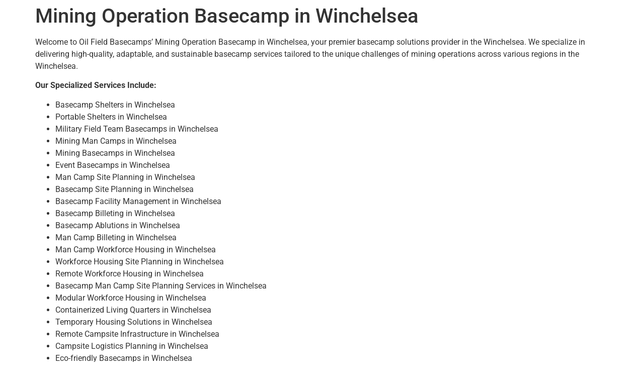

--- FILE ---
content_type: text/html; charset=UTF-8
request_url: https://oil-field-base-camps.com/mining-operation-basecamp/ontario/winchelsea/
body_size: 13979
content:
<!doctype html>
<html lang="en-US" prefix="og: https://ogp.me/ns#">
<head>
	<meta charset="UTF-8">
	<meta name="viewport" content="width=device-width, initial-scale=1">
	<link rel="profile" href="https://gmpg.org/xfn/11">
		<style>img:is([sizes="auto" i], [sizes^="auto," i]) { contain-intrinsic-size: 3000px 1500px }</style>
	
<!-- Open Graph Meta Tags generated by MashShare 4.0.47 - https://mashshare.net -->
<meta property="og:type" content="article" /> 
<meta property="og:title" content="Mining Operation Basecamp in Winchelsea " />
<meta property="og:description" content="Welcome to Oil Field Basecamps' Mining Operation Basecamp in Winchelsea, your premier basecamp solutions provider in the Winchelsea. We specialize in delivering high-quality, adaptable, and sustainable basecamp services tailored to the unique challenges of mining" />
<meta property="og:url" content="https://oil-field-base-camps.com/mining-operation-basecamp/ontario/winchelsea/" />
<meta property="og:site_name" content="Oil Field Base Camps" />
<meta property="article:published_time" content="2023-12-05T20:26:18+00:00" />
<meta property="article:modified_time" content="2023-12-05T20:26:18+00:00" />
<meta property="og:updated_time" content="2023-12-05T20:26:18+00:00" />
<!-- Open Graph Meta Tags generated by MashShare 4.0.47 - https://www.mashshare.net -->
<!-- Twitter Card generated by MashShare 4.0.47 - https://www.mashshare.net -->
<meta name="twitter:card" content="summary">
<meta name="twitter:title" content="Mining Operation Basecamp in Winchelsea ">
<meta name="twitter:description" content="Welcome to Oil Field Basecamps' Mining Operation Basecamp in Winchelsea, your premier basecamp solutions provider in the Winchelsea. We specialize in delivering high-quality, adaptable, and sustainable basecamp services tailored to the unique challenges of mining">
<!-- Twitter Card generated by MashShare 4.0.47 - https://www.mashshare.net -->


<!-- Search Engine Optimization by Rank Math - https://rankmath.com/ -->
<title>Mining Operation Basecamp in Winchelsea  - Oil Field Base Camps</title>
<meta name="description" content="Welcome to Oil Field Basecamps&#039; Mining Operation Basecamp in Winchelsea, your premier basecamp solutions provider in the Winchelsea. We specialize in"/>
<meta name="robots" content="follow, index, max-snippet:-1, max-video-preview:-1, max-image-preview:large"/>
<link rel="canonical" href="https://oil-field-base-camps.com/mining-operation-basecamp/ontario/winchelsea/" />
<meta property="og:locale" content="en_US" />
<meta property="og:type" content="article" />
<meta property="og:title" content="Mining Operation Basecamp in Winchelsea  - Oil Field Base Camps" />
<meta property="og:description" content="Welcome to Oil Field Basecamps&#039; Mining Operation Basecamp in Winchelsea, your premier basecamp solutions provider in the Winchelsea. We specialize in" />
<meta property="og:url" content="https://oil-field-base-camps.com/mining-operation-basecamp/ontario/winchelsea/" />
<meta property="og:site_name" content="Oil Field Base Camps" />
<meta property="og:image" content="https://oil-field-base-camps.com/wp-content/uploads/2023/11/complete-services-1.jpg" />
<meta property="og:image:secure_url" content="https://oil-field-base-camps.com/wp-content/uploads/2023/11/complete-services-1.jpg" />
<meta property="og:image:alt" content="Mining Operation Basecamp in Winchelsea " />
<meta property="article:published_time" content="2023-12-05T20:26:18+00:00" />
<meta name="twitter:card" content="summary_large_image" />
<meta name="twitter:title" content="Mining Operation Basecamp in Winchelsea  - Oil Field Base Camps" />
<meta name="twitter:description" content="Welcome to Oil Field Basecamps&#039; Mining Operation Basecamp in Winchelsea, your premier basecamp solutions provider in the Winchelsea. We specialize in" />
<meta name="twitter:image" content="https://oil-field-base-camps.com/wp-content/uploads/2023/11/complete-services-1.jpg" />
<meta name="twitter:label1" content="Time to read" />
<meta name="twitter:data1" content="2 minutes" />
<script type="application/ld+json" class="rank-math-schema">{"@context":"https://schema.org","@graph":[{"@type":"Organization","@id":"https://oil-field-base-camps.com/#organization","name":"Oil Field Base Camps","url":"https://oil-field-base-camps.com","sameAs":["https://www.tiktok.com/@oilfieldbase","https://www.instagram.com/oilfieldbase/"],"logo":{"@type":"ImageObject","@id":"https://oil-field-base-camps.com/#logo","url":"https://oil-field-base-camps.com/wp-content/uploads/2023/11/logo1.png","contentUrl":"https://oil-field-base-camps.com/wp-content/uploads/2023/11/logo1.png","caption":"Oil Field Base Camps","inLanguage":"en-US"}},{"@type":"WebSite","@id":"https://oil-field-base-camps.com/#website","url":"https://oil-field-base-camps.com","name":"Oil Field Base Camps","publisher":{"@id":"https://oil-field-base-camps.com/#organization"},"inLanguage":"en-US"},{"@type":"ImageObject","@id":"https://oil-field-base-camps.com/wp-content/uploads/2023/11/locker-room.jpg","url":"https://oil-field-base-camps.com/wp-content/uploads/2023/11/locker-room.jpg","width":"200","height":"200","inLanguage":"en-US"},{"@type":"WebPage","@id":"https://oil-field-base-camps.com/mining-operation-basecamp/ontario/winchelsea/#webpage","url":"https://oil-field-base-camps.com/mining-operation-basecamp/ontario/winchelsea/","name":"Mining Operation Basecamp in Winchelsea\u00a0 - Oil Field Base Camps","datePublished":"2023-12-05T20:26:18+00:00","dateModified":"2023-12-05T20:26:18+00:00","isPartOf":{"@id":"https://oil-field-base-camps.com/#website"},"primaryImageOfPage":{"@id":"https://oil-field-base-camps.com/wp-content/uploads/2023/11/locker-room.jpg"},"inLanguage":"en-US"},{"@type":"Person","@id":"https://oil-field-base-camps.com/author/frank/","name":"Admin","url":"https://oil-field-base-camps.com/author/frank/","image":{"@type":"ImageObject","@id":"https://secure.gravatar.com/avatar/308edd7eacdfa6cb96286cec17008fdee0ac872eff23bdbcfc03a678eb6d271f?s=96&amp;d=mm&amp;r=g","url":"https://secure.gravatar.com/avatar/308edd7eacdfa6cb96286cec17008fdee0ac872eff23bdbcfc03a678eb6d271f?s=96&amp;d=mm&amp;r=g","caption":"Admin","inLanguage":"en-US"},"worksFor":{"@id":"https://oil-field-base-camps.com/#organization"}},{"@type":"Article","headline":"Mining Operation Basecamp in Winchelsea\u00a0 - Oil Field Base Camps","datePublished":"2023-12-05T20:26:18+00:00","dateModified":"2023-12-05T20:26:18+00:00","author":{"@id":"https://oil-field-base-camps.com/author/frank/","name":"Admin"},"publisher":{"@id":"https://oil-field-base-camps.com/#organization"},"description":"Welcome to Oil Field Basecamps&#039; Mining Operation Basecamp in Winchelsea, your premier basecamp solutions provider in the Winchelsea. We specialize in","name":"Mining Operation Basecamp in Winchelsea\u00a0 - Oil Field Base Camps","@id":"https://oil-field-base-camps.com/mining-operation-basecamp/ontario/winchelsea/#richSnippet","isPartOf":{"@id":"https://oil-field-base-camps.com/mining-operation-basecamp/ontario/winchelsea/#webpage"},"image":{"@id":"https://oil-field-base-camps.com/wp-content/uploads/2023/11/locker-room.jpg"},"inLanguage":"en-US","mainEntityOfPage":{"@id":"https://oil-field-base-camps.com/mining-operation-basecamp/ontario/winchelsea/#webpage"}}]}</script>
<!-- /Rank Math WordPress SEO plugin -->

<link rel='dns-prefetch' href='//www.googletagmanager.com' />
<link rel='dns-prefetch' href='//fonts.googleapis.com' />
<link rel="alternate" type="application/rss+xml" title="Oil Field Base Camps &raquo; Feed" href="https://oil-field-base-camps.com/feed/" />
<script>
window._wpemojiSettings = {"baseUrl":"https:\/\/s.w.org\/images\/core\/emoji\/16.0.1\/72x72\/","ext":".png","svgUrl":"https:\/\/s.w.org\/images\/core\/emoji\/16.0.1\/svg\/","svgExt":".svg","source":{"concatemoji":"https:\/\/oil-field-base-camps.com\/wp-includes\/js\/wp-emoji-release.min.js?ver=6.8.3"}};
/*! This file is auto-generated */
!function(s,n){var o,i,e;function c(e){try{var t={supportTests:e,timestamp:(new Date).valueOf()};sessionStorage.setItem(o,JSON.stringify(t))}catch(e){}}function p(e,t,n){e.clearRect(0,0,e.canvas.width,e.canvas.height),e.fillText(t,0,0);var t=new Uint32Array(e.getImageData(0,0,e.canvas.width,e.canvas.height).data),a=(e.clearRect(0,0,e.canvas.width,e.canvas.height),e.fillText(n,0,0),new Uint32Array(e.getImageData(0,0,e.canvas.width,e.canvas.height).data));return t.every(function(e,t){return e===a[t]})}function u(e,t){e.clearRect(0,0,e.canvas.width,e.canvas.height),e.fillText(t,0,0);for(var n=e.getImageData(16,16,1,1),a=0;a<n.data.length;a++)if(0!==n.data[a])return!1;return!0}function f(e,t,n,a){switch(t){case"flag":return n(e,"\ud83c\udff3\ufe0f\u200d\u26a7\ufe0f","\ud83c\udff3\ufe0f\u200b\u26a7\ufe0f")?!1:!n(e,"\ud83c\udde8\ud83c\uddf6","\ud83c\udde8\u200b\ud83c\uddf6")&&!n(e,"\ud83c\udff4\udb40\udc67\udb40\udc62\udb40\udc65\udb40\udc6e\udb40\udc67\udb40\udc7f","\ud83c\udff4\u200b\udb40\udc67\u200b\udb40\udc62\u200b\udb40\udc65\u200b\udb40\udc6e\u200b\udb40\udc67\u200b\udb40\udc7f");case"emoji":return!a(e,"\ud83e\udedf")}return!1}function g(e,t,n,a){var r="undefined"!=typeof WorkerGlobalScope&&self instanceof WorkerGlobalScope?new OffscreenCanvas(300,150):s.createElement("canvas"),o=r.getContext("2d",{willReadFrequently:!0}),i=(o.textBaseline="top",o.font="600 32px Arial",{});return e.forEach(function(e){i[e]=t(o,e,n,a)}),i}function t(e){var t=s.createElement("script");t.src=e,t.defer=!0,s.head.appendChild(t)}"undefined"!=typeof Promise&&(o="wpEmojiSettingsSupports",i=["flag","emoji"],n.supports={everything:!0,everythingExceptFlag:!0},e=new Promise(function(e){s.addEventListener("DOMContentLoaded",e,{once:!0})}),new Promise(function(t){var n=function(){try{var e=JSON.parse(sessionStorage.getItem(o));if("object"==typeof e&&"number"==typeof e.timestamp&&(new Date).valueOf()<e.timestamp+604800&&"object"==typeof e.supportTests)return e.supportTests}catch(e){}return null}();if(!n){if("undefined"!=typeof Worker&&"undefined"!=typeof OffscreenCanvas&&"undefined"!=typeof URL&&URL.createObjectURL&&"undefined"!=typeof Blob)try{var e="postMessage("+g.toString()+"("+[JSON.stringify(i),f.toString(),p.toString(),u.toString()].join(",")+"));",a=new Blob([e],{type:"text/javascript"}),r=new Worker(URL.createObjectURL(a),{name:"wpTestEmojiSupports"});return void(r.onmessage=function(e){c(n=e.data),r.terminate(),t(n)})}catch(e){}c(n=g(i,f,p,u))}t(n)}).then(function(e){for(var t in e)n.supports[t]=e[t],n.supports.everything=n.supports.everything&&n.supports[t],"flag"!==t&&(n.supports.everythingExceptFlag=n.supports.everythingExceptFlag&&n.supports[t]);n.supports.everythingExceptFlag=n.supports.everythingExceptFlag&&!n.supports.flag,n.DOMReady=!1,n.readyCallback=function(){n.DOMReady=!0}}).then(function(){return e}).then(function(){var e;n.supports.everything||(n.readyCallback(),(e=n.source||{}).concatemoji?t(e.concatemoji):e.wpemoji&&e.twemoji&&(t(e.twemoji),t(e.wpemoji)))}))}((window,document),window._wpemojiSettings);
</script>
<style id='wp-emoji-styles-inline-css'>

	img.wp-smiley, img.emoji {
		display: inline !important;
		border: none !important;
		box-shadow: none !important;
		height: 1em !important;
		width: 1em !important;
		margin: 0 0.07em !important;
		vertical-align: -0.1em !important;
		background: none !important;
		padding: 0 !important;
	}
</style>
<link rel='stylesheet' id='wp-block-library-css' href='https://oil-field-base-camps.com/wp-includes/css/dist/block-library/style.min.css?ver=6.8.3' media='all' />
<style id='global-styles-inline-css'>
:root{--wp--preset--aspect-ratio--square: 1;--wp--preset--aspect-ratio--4-3: 4/3;--wp--preset--aspect-ratio--3-4: 3/4;--wp--preset--aspect-ratio--3-2: 3/2;--wp--preset--aspect-ratio--2-3: 2/3;--wp--preset--aspect-ratio--16-9: 16/9;--wp--preset--aspect-ratio--9-16: 9/16;--wp--preset--color--black: #000000;--wp--preset--color--cyan-bluish-gray: #abb8c3;--wp--preset--color--white: #ffffff;--wp--preset--color--pale-pink: #f78da7;--wp--preset--color--vivid-red: #cf2e2e;--wp--preset--color--luminous-vivid-orange: #ff6900;--wp--preset--color--luminous-vivid-amber: #fcb900;--wp--preset--color--light-green-cyan: #7bdcb5;--wp--preset--color--vivid-green-cyan: #00d084;--wp--preset--color--pale-cyan-blue: #8ed1fc;--wp--preset--color--vivid-cyan-blue: #0693e3;--wp--preset--color--vivid-purple: #9b51e0;--wp--preset--gradient--vivid-cyan-blue-to-vivid-purple: linear-gradient(135deg,rgba(6,147,227,1) 0%,rgb(155,81,224) 100%);--wp--preset--gradient--light-green-cyan-to-vivid-green-cyan: linear-gradient(135deg,rgb(122,220,180) 0%,rgb(0,208,130) 100%);--wp--preset--gradient--luminous-vivid-amber-to-luminous-vivid-orange: linear-gradient(135deg,rgba(252,185,0,1) 0%,rgba(255,105,0,1) 100%);--wp--preset--gradient--luminous-vivid-orange-to-vivid-red: linear-gradient(135deg,rgba(255,105,0,1) 0%,rgb(207,46,46) 100%);--wp--preset--gradient--very-light-gray-to-cyan-bluish-gray: linear-gradient(135deg,rgb(238,238,238) 0%,rgb(169,184,195) 100%);--wp--preset--gradient--cool-to-warm-spectrum: linear-gradient(135deg,rgb(74,234,220) 0%,rgb(151,120,209) 20%,rgb(207,42,186) 40%,rgb(238,44,130) 60%,rgb(251,105,98) 80%,rgb(254,248,76) 100%);--wp--preset--gradient--blush-light-purple: linear-gradient(135deg,rgb(255,206,236) 0%,rgb(152,150,240) 100%);--wp--preset--gradient--blush-bordeaux: linear-gradient(135deg,rgb(254,205,165) 0%,rgb(254,45,45) 50%,rgb(107,0,62) 100%);--wp--preset--gradient--luminous-dusk: linear-gradient(135deg,rgb(255,203,112) 0%,rgb(199,81,192) 50%,rgb(65,88,208) 100%);--wp--preset--gradient--pale-ocean: linear-gradient(135deg,rgb(255,245,203) 0%,rgb(182,227,212) 50%,rgb(51,167,181) 100%);--wp--preset--gradient--electric-grass: linear-gradient(135deg,rgb(202,248,128) 0%,rgb(113,206,126) 100%);--wp--preset--gradient--midnight: linear-gradient(135deg,rgb(2,3,129) 0%,rgb(40,116,252) 100%);--wp--preset--font-size--small: 13px;--wp--preset--font-size--medium: 20px;--wp--preset--font-size--large: 36px;--wp--preset--font-size--x-large: 42px;--wp--preset--spacing--20: 0.44rem;--wp--preset--spacing--30: 0.67rem;--wp--preset--spacing--40: 1rem;--wp--preset--spacing--50: 1.5rem;--wp--preset--spacing--60: 2.25rem;--wp--preset--spacing--70: 3.38rem;--wp--preset--spacing--80: 5.06rem;--wp--preset--shadow--natural: 6px 6px 9px rgba(0, 0, 0, 0.2);--wp--preset--shadow--deep: 12px 12px 50px rgba(0, 0, 0, 0.4);--wp--preset--shadow--sharp: 6px 6px 0px rgba(0, 0, 0, 0.2);--wp--preset--shadow--outlined: 6px 6px 0px -3px rgba(255, 255, 255, 1), 6px 6px rgba(0, 0, 0, 1);--wp--preset--shadow--crisp: 6px 6px 0px rgba(0, 0, 0, 1);}:root { --wp--style--global--content-size: 800px;--wp--style--global--wide-size: 1200px; }:where(body) { margin: 0; }.wp-site-blocks > .alignleft { float: left; margin-right: 2em; }.wp-site-blocks > .alignright { float: right; margin-left: 2em; }.wp-site-blocks > .aligncenter { justify-content: center; margin-left: auto; margin-right: auto; }:where(.wp-site-blocks) > * { margin-block-start: 24px; margin-block-end: 0; }:where(.wp-site-blocks) > :first-child { margin-block-start: 0; }:where(.wp-site-blocks) > :last-child { margin-block-end: 0; }:root { --wp--style--block-gap: 24px; }:root :where(.is-layout-flow) > :first-child{margin-block-start: 0;}:root :where(.is-layout-flow) > :last-child{margin-block-end: 0;}:root :where(.is-layout-flow) > *{margin-block-start: 24px;margin-block-end: 0;}:root :where(.is-layout-constrained) > :first-child{margin-block-start: 0;}:root :where(.is-layout-constrained) > :last-child{margin-block-end: 0;}:root :where(.is-layout-constrained) > *{margin-block-start: 24px;margin-block-end: 0;}:root :where(.is-layout-flex){gap: 24px;}:root :where(.is-layout-grid){gap: 24px;}.is-layout-flow > .alignleft{float: left;margin-inline-start: 0;margin-inline-end: 2em;}.is-layout-flow > .alignright{float: right;margin-inline-start: 2em;margin-inline-end: 0;}.is-layout-flow > .aligncenter{margin-left: auto !important;margin-right: auto !important;}.is-layout-constrained > .alignleft{float: left;margin-inline-start: 0;margin-inline-end: 2em;}.is-layout-constrained > .alignright{float: right;margin-inline-start: 2em;margin-inline-end: 0;}.is-layout-constrained > .aligncenter{margin-left: auto !important;margin-right: auto !important;}.is-layout-constrained > :where(:not(.alignleft):not(.alignright):not(.alignfull)){max-width: var(--wp--style--global--content-size);margin-left: auto !important;margin-right: auto !important;}.is-layout-constrained > .alignwide{max-width: var(--wp--style--global--wide-size);}body .is-layout-flex{display: flex;}.is-layout-flex{flex-wrap: wrap;align-items: center;}.is-layout-flex > :is(*, div){margin: 0;}body .is-layout-grid{display: grid;}.is-layout-grid > :is(*, div){margin: 0;}body{padding-top: 0px;padding-right: 0px;padding-bottom: 0px;padding-left: 0px;}a:where(:not(.wp-element-button)){text-decoration: underline;}:root :where(.wp-element-button, .wp-block-button__link){background-color: #32373c;border-width: 0;color: #fff;font-family: inherit;font-size: inherit;line-height: inherit;padding: calc(0.667em + 2px) calc(1.333em + 2px);text-decoration: none;}.has-black-color{color: var(--wp--preset--color--black) !important;}.has-cyan-bluish-gray-color{color: var(--wp--preset--color--cyan-bluish-gray) !important;}.has-white-color{color: var(--wp--preset--color--white) !important;}.has-pale-pink-color{color: var(--wp--preset--color--pale-pink) !important;}.has-vivid-red-color{color: var(--wp--preset--color--vivid-red) !important;}.has-luminous-vivid-orange-color{color: var(--wp--preset--color--luminous-vivid-orange) !important;}.has-luminous-vivid-amber-color{color: var(--wp--preset--color--luminous-vivid-amber) !important;}.has-light-green-cyan-color{color: var(--wp--preset--color--light-green-cyan) !important;}.has-vivid-green-cyan-color{color: var(--wp--preset--color--vivid-green-cyan) !important;}.has-pale-cyan-blue-color{color: var(--wp--preset--color--pale-cyan-blue) !important;}.has-vivid-cyan-blue-color{color: var(--wp--preset--color--vivid-cyan-blue) !important;}.has-vivid-purple-color{color: var(--wp--preset--color--vivid-purple) !important;}.has-black-background-color{background-color: var(--wp--preset--color--black) !important;}.has-cyan-bluish-gray-background-color{background-color: var(--wp--preset--color--cyan-bluish-gray) !important;}.has-white-background-color{background-color: var(--wp--preset--color--white) !important;}.has-pale-pink-background-color{background-color: var(--wp--preset--color--pale-pink) !important;}.has-vivid-red-background-color{background-color: var(--wp--preset--color--vivid-red) !important;}.has-luminous-vivid-orange-background-color{background-color: var(--wp--preset--color--luminous-vivid-orange) !important;}.has-luminous-vivid-amber-background-color{background-color: var(--wp--preset--color--luminous-vivid-amber) !important;}.has-light-green-cyan-background-color{background-color: var(--wp--preset--color--light-green-cyan) !important;}.has-vivid-green-cyan-background-color{background-color: var(--wp--preset--color--vivid-green-cyan) !important;}.has-pale-cyan-blue-background-color{background-color: var(--wp--preset--color--pale-cyan-blue) !important;}.has-vivid-cyan-blue-background-color{background-color: var(--wp--preset--color--vivid-cyan-blue) !important;}.has-vivid-purple-background-color{background-color: var(--wp--preset--color--vivid-purple) !important;}.has-black-border-color{border-color: var(--wp--preset--color--black) !important;}.has-cyan-bluish-gray-border-color{border-color: var(--wp--preset--color--cyan-bluish-gray) !important;}.has-white-border-color{border-color: var(--wp--preset--color--white) !important;}.has-pale-pink-border-color{border-color: var(--wp--preset--color--pale-pink) !important;}.has-vivid-red-border-color{border-color: var(--wp--preset--color--vivid-red) !important;}.has-luminous-vivid-orange-border-color{border-color: var(--wp--preset--color--luminous-vivid-orange) !important;}.has-luminous-vivid-amber-border-color{border-color: var(--wp--preset--color--luminous-vivid-amber) !important;}.has-light-green-cyan-border-color{border-color: var(--wp--preset--color--light-green-cyan) !important;}.has-vivid-green-cyan-border-color{border-color: var(--wp--preset--color--vivid-green-cyan) !important;}.has-pale-cyan-blue-border-color{border-color: var(--wp--preset--color--pale-cyan-blue) !important;}.has-vivid-cyan-blue-border-color{border-color: var(--wp--preset--color--vivid-cyan-blue) !important;}.has-vivid-purple-border-color{border-color: var(--wp--preset--color--vivid-purple) !important;}.has-vivid-cyan-blue-to-vivid-purple-gradient-background{background: var(--wp--preset--gradient--vivid-cyan-blue-to-vivid-purple) !important;}.has-light-green-cyan-to-vivid-green-cyan-gradient-background{background: var(--wp--preset--gradient--light-green-cyan-to-vivid-green-cyan) !important;}.has-luminous-vivid-amber-to-luminous-vivid-orange-gradient-background{background: var(--wp--preset--gradient--luminous-vivid-amber-to-luminous-vivid-orange) !important;}.has-luminous-vivid-orange-to-vivid-red-gradient-background{background: var(--wp--preset--gradient--luminous-vivid-orange-to-vivid-red) !important;}.has-very-light-gray-to-cyan-bluish-gray-gradient-background{background: var(--wp--preset--gradient--very-light-gray-to-cyan-bluish-gray) !important;}.has-cool-to-warm-spectrum-gradient-background{background: var(--wp--preset--gradient--cool-to-warm-spectrum) !important;}.has-blush-light-purple-gradient-background{background: var(--wp--preset--gradient--blush-light-purple) !important;}.has-blush-bordeaux-gradient-background{background: var(--wp--preset--gradient--blush-bordeaux) !important;}.has-luminous-dusk-gradient-background{background: var(--wp--preset--gradient--luminous-dusk) !important;}.has-pale-ocean-gradient-background{background: var(--wp--preset--gradient--pale-ocean) !important;}.has-electric-grass-gradient-background{background: var(--wp--preset--gradient--electric-grass) !important;}.has-midnight-gradient-background{background: var(--wp--preset--gradient--midnight) !important;}.has-small-font-size{font-size: var(--wp--preset--font-size--small) !important;}.has-medium-font-size{font-size: var(--wp--preset--font-size--medium) !important;}.has-large-font-size{font-size: var(--wp--preset--font-size--large) !important;}.has-x-large-font-size{font-size: var(--wp--preset--font-size--x-large) !important;}
:root :where(.wp-block-pullquote){font-size: 1.5em;line-height: 1.6;}
</style>
<link rel='stylesheet' id='mashsb-styles-css' href='https://oil-field-base-camps.com/wp-content/plugins/mashsharer/assets/css/mashsb.min.css?ver=4.0.47' media='all' />
<link rel='stylesheet' id='wp-components-css' href='https://oil-field-base-camps.com/wp-includes/css/dist/components/style.min.css?ver=6.8.3' media='all' />
<link rel='stylesheet' id='godaddy-styles-css' href='https://oil-field-base-camps.com/wp-content/mu-plugins/vendor/wpex/godaddy-launch/includes/Dependencies/GoDaddy/Styles/build/latest.css?ver=2.0.2' media='all' />
<link rel='stylesheet' id='hello-elementor-css' href='https://oil-field-base-camps.com/wp-content/themes/hello-elementor/assets/css/reset.css?ver=3.4.5' media='all' />
<link rel='stylesheet' id='hello-elementor-theme-style-css' href='https://oil-field-base-camps.com/wp-content/themes/hello-elementor/assets/css/theme.css?ver=3.4.5' media='all' />
<link rel='stylesheet' id='hello-elementor-header-footer-css' href='https://oil-field-base-camps.com/wp-content/themes/hello-elementor/assets/css/header-footer.css?ver=3.4.5' media='all' />
<link rel='stylesheet' id='elementor-frontend-css' href='https://oil-field-base-camps.com/wp-content/plugins/elementor/assets/css/frontend.min.css?ver=3.32.5' media='all' />
<link rel='stylesheet' id='elementor-post-120445-css' href='https://oil-field-base-camps.com/wp-content/uploads/elementor/css/post-120445.css?ver=1762419388' media='all' />
<link rel='stylesheet' id='mystickyelements-google-fonts-css' href='https://fonts.googleapis.com/css?family=Poppins%3A400%2C500%2C600%2C700&#038;ver=2.2.9' media='all' />
<link rel='stylesheet' id='font-awesome-css-css' href='https://oil-field-base-camps.com/wp-content/plugins/mystickyelements-pro/css/font-awesome.min.css?ver=2.2.9' media='all' />
<link rel='stylesheet' id='mystickyelements-front-css-css' href='https://oil-field-base-camps.com/wp-content/plugins/mystickyelements-pro/css/mystickyelements-front.min.css?ver=2.2.9' media='all' />
<link rel='stylesheet' id='intl-tel-input-css' href='https://oil-field-base-camps.com/wp-content/plugins/mystickyelements-pro/intl-tel-input-src/build/css/intlTelInput.css?ver=2.2.9' media='all' />
<link rel='stylesheet' id='elementor-gf-local-roboto-css' href='https://oil-field-base-camps.com/wp-content/uploads/elementor/google-fonts/css/roboto.css?ver=1742511046' media='all' />
<link rel='stylesheet' id='elementor-gf-local-robotoslab-css' href='https://oil-field-base-camps.com/wp-content/uploads/elementor/google-fonts/css/robotoslab.css?ver=1742511049' media='all' />
<script src="https://oil-field-base-camps.com/wp-includes/js/jquery/jquery.min.js?ver=3.7.1" id="jquery-core-js"></script>
<script src="https://oil-field-base-camps.com/wp-includes/js/jquery/jquery-migrate.min.js?ver=3.4.1" id="jquery-migrate-js"></script>
<script id="mashsb-js-extra">
var mashsb = {"shares":"0","round_shares":"1","animate_shares":"0","dynamic_buttons":"0","share_url":"https:\/\/oil-field-base-camps.com\/mining-operation-basecamp\/ontario\/winchelsea\/","title":"Mining+Operation+Basecamp+in+Winchelsea%C2%A0","image":null,"desc":"Welcome to Oil Field Basecamps' Mining Operation Basecamp in Winchelsea, your premier basecamp solutions provider in the Winchelsea. We specialize in delivering high-quality, adaptable, and sustainable basecamp services tailored to the unique challenges of mining \u2026","hashtag":"","subscribe":"link","subscribe_url":"","activestatus":"1","singular":"1","twitter_popup":"1","refresh":"1","nonce":"482ce2f90a","postid":"34205","servertime":"1762555810","ajaxurl":"https:\/\/oil-field-base-camps.com\/wp-admin\/admin-ajax.php"};
</script>
<script src="https://oil-field-base-camps.com/wp-content/plugins/mashsharer/assets/js/mashsb.min.js?ver=4.0.47" id="mashsb-js"></script>

<!-- Google tag (gtag.js) snippet added by Site Kit -->
<!-- Google Analytics snippet added by Site Kit -->
<script src="https://www.googletagmanager.com/gtag/js?id=GT-NFJHZ5N" id="google_gtagjs-js" async></script>
<script id="google_gtagjs-js-after">
window.dataLayer = window.dataLayer || [];function gtag(){dataLayer.push(arguments);}
gtag("set","linker",{"domains":["oil-field-base-camps.com"]});
gtag("js", new Date());
gtag("set", "developer_id.dZTNiMT", true);
gtag("config", "GT-NFJHZ5N");
</script>
<link rel="https://api.w.org/" href="https://oil-field-base-camps.com/wp-json/" /><link rel="alternate" title="JSON" type="application/json" href="https://oil-field-base-camps.com/wp-json/wp/v2/pages/34205" /><link rel="EditURI" type="application/rsd+xml" title="RSD" href="https://oil-field-base-camps.com/xmlrpc.php?rsd" />
<meta name="generator" content="WordPress 6.8.3" />
<link rel='shortlink' href='https://oil-field-base-camps.com/?p=34205' />
<link rel="alternate" title="oEmbed (JSON)" type="application/json+oembed" href="https://oil-field-base-camps.com/wp-json/oembed/1.0/embed?url=https%3A%2F%2Foil-field-base-camps.com%2Fmining-operation-basecamp%2Fontario%2Fwinchelsea%2F" />
<link rel="alternate" title="oEmbed (XML)" type="text/xml+oembed" href="https://oil-field-base-camps.com/wp-json/oembed/1.0/embed?url=https%3A%2F%2Foil-field-base-camps.com%2Fmining-operation-basecamp%2Fontario%2Fwinchelsea%2F&#038;format=xml" />
<meta name="generator" content="Site Kit by Google 1.165.0" /><meta name="generator" content="Elementor 3.32.5; features: e_font_icon_svg, additional_custom_breakpoints; settings: css_print_method-external, google_font-enabled, font_display-swap">
			<style>
				.e-con.e-parent:nth-of-type(n+4):not(.e-lazyloaded):not(.e-no-lazyload),
				.e-con.e-parent:nth-of-type(n+4):not(.e-lazyloaded):not(.e-no-lazyload) * {
					background-image: none !important;
				}
				@media screen and (max-height: 1024px) {
					.e-con.e-parent:nth-of-type(n+3):not(.e-lazyloaded):not(.e-no-lazyload),
					.e-con.e-parent:nth-of-type(n+3):not(.e-lazyloaded):not(.e-no-lazyload) * {
						background-image: none !important;
					}
				}
				@media screen and (max-height: 640px) {
					.e-con.e-parent:nth-of-type(n+2):not(.e-lazyloaded):not(.e-no-lazyload),
					.e-con.e-parent:nth-of-type(n+2):not(.e-lazyloaded):not(.e-no-lazyload) * {
						background-image: none !important;
					}
				}
			</style>
					<style id="wp-custom-css">
			
.oil-field-base-campscom-map{clear:both;width:100%;margin:0 0 20px 0;background:#f2f2f2;border:1px solid #dfdfdf}.leaflet-pane,.leaflet-tile,.leaflet-marker-icon,.leaflet-marker-shadow,.leaflet-tile-container,.leaflet-pane>svg,.leaflet-pane>canvas,.leaflet-zoom-box,.leaflet-image-layer,.leaflet-layer{position:absolute;left:0;top:0}.leaflet-container{overflow:hidden}.leaflet-tile,.leaflet-marker-icon,.leaflet-marker-shadow{-webkit-user-select:none;-moz-user-select:none;user-select:none;-webkit-user-drag:none}.leaflet-tile::selection{background:transparent}.leaflet-safari .leaflet-tile{image-rendering:-webkit-optimize-contrast}.leaflet-safari .leaflet-tile-container{width:1600px;height:1600px;-webkit-transform-origin:0 0}.leaflet-marker-icon,.leaflet-marker-shadow{display:block}.leaflet-container .leaflet-overlay-pane svg,.leaflet-container .leaflet-marker-pane img,.leaflet-container .leaflet-shadow-pane img,.leaflet-container .leaflet-tile-pane img,.leaflet-container img.leaflet-image-layer,.leaflet-container .leaflet-tile{max-width:none !important;max-height:none !important}.leaflet-container.leaflet-touch-zoom{-ms-touch-action:pan-x pan-y;touch-action:pan-x pan-y}.leaflet-container.leaflet-touch-drag{-ms-touch-action:pinch-zoom;touch-action:none;touch-action:pinch-zoom}.leaflet-container.leaflet-touch-drag.leaflet-touch-zoom{-ms-touch-action:none;touch-action:none}.leaflet-container{-webkit-tap-highlight-color:transparent}.leaflet-container a{-webkit-tap-highlight-color:rgba(51,181,229,0.4)}.leaflet-tile{filter:inherit;visibility:hidden}.leaflet-tile-loaded{visibility:inherit}.leaflet-zoom-box{width:0;height:0;-moz-box-sizing:border-box;box-sizing:border-box;z-index:800}.leaflet-overlay-pane svg{-moz-user-select:none}.leaflet-pane{z-index:400}.leaflet-tile-pane{z-index:200}.leaflet-overlay-pane{z-index:400}.leaflet-shadow-pane{z-index:500}.leaflet-marker-pane{z-index:600}.leaflet-tooltip-pane{z-index:650}.leaflet-popup-pane{z-index:700}.leaflet-map-pane canvas{z-index:100}.leaflet-map-pane svg{z-index:200}.leaflet-vml-shape{width:1px;height:1px}.lvml{behavior:url(#default#VML);display:inline-block;position:absolute}.leaflet-control{position:relative;z-index:800;pointer-events:visiblePainted;pointer-events:auto}.leaflet-top,.leaflet-bottom{position:absolute;z-index:1000;pointer-events:none}.leaflet-top{top:0}.leaflet-right{right:0}.leaflet-bottom{bottom:0}.leaflet-left{left:0}.leaflet-control{float:left;clear:both}.leaflet-right .leaflet-control{float:right}.leaflet-top .leaflet-control{margin-top:10px}.leaflet-bottom .leaflet-control{margin-bottom:10px}.leaflet-left .leaflet-control{margin-left:10px}.leaflet-right .leaflet-control{margin-right:10px}.leaflet-fade-anim .leaflet-tile{will-change:opacity}.leaflet-fade-anim .leaflet-popup{opacity:0;-webkit-transition:opacity 0.2s linear;-moz-transition:opacity 0.2s linear;transition:opacity 0.2s linear}.leaflet-fade-anim .leaflet-map-pane .leaflet-popup{opacity:1}.leaflet-zoom-animated{-webkit-transform-origin:0 0;-ms-transform-origin:0 0;transform-origin:0 0}.leaflet-zoom-anim .leaflet-zoom-animated{will-change:transform}.leaflet-zoom-anim .leaflet-zoom-animated{-webkit-transition:-webkit-transform 0.25s cubic-bezier(0, 0, 0.25, 1);-moz-transition:-moz-transform 0.25s cubic-bezier(0, 0, 0.25, 1);transition:transform 0.25s cubic-bezier(0, 0, 0.25, 1)}.leaflet-zoom-anim .leaflet-tile,.leaflet-pan-anim .leaflet-tile{-webkit-transition:none;-moz-transition:none;transition:none}.leaflet-zoom-anim .leaflet-zoom-hide{visibility:hidden}.leaflet-interactive{cursor:pointer}.leaflet-grab{cursor:-webkit-grab;cursor:-moz-grab;cursor:grab}.leaflet-crosshair,.leaflet-crosshair .leaflet-interactive{cursor:crosshair}.leaflet-popup-pane,.leaflet-control{cursor:auto}.leaflet-dragging .leaflet-grab,.leaflet-dragging .leaflet-grab .leaflet-interactive,.leaflet-dragging .leaflet-marker-draggable{cursor:move;cursor:-webkit-grabbing;cursor:-moz-grabbing;cursor:grabbing}.leaflet-marker-icon,.leaflet-marker-shadow,.leaflet-image-layer,.leaflet-pane>svg path,.leaflet-tile-container{pointer-events:none}.leaflet-marker-icon.leaflet-interactive,.leaflet-image-layer.leaflet-interactive,.leaflet-pane>svg path.leaflet-interactive,svg.leaflet-image-layer.leaflet-interactive path{pointer-events:visiblePainted;pointer-events:auto}.leaflet-container{background:#ddd;outline:0}.leaflet-container a{color:#0078A8}.leaflet-container a.leaflet-active{outline:2px solid orange}.leaflet-zoom-box{border:2px dotted #38f;background:rgba(255,255,255,0.5)}.leaflet-container{font:12px/1.5 "Helvetica Neue", Arial, Helvetica, sans-serif}.leaflet-bar{box-shadow:0 1px 5px rgba(0,0,0,0.65);border-radius:4px}.leaflet-bar a,.leaflet-bar a:hover{background-color:#fff;border-bottom:1px solid #ccc;width:26px;height:26px;line-height:26px;display:block;text-align:center;text-decoration:none;color:black}.leaflet-bar a,.leaflet-control-layers-toggle{background-position:50% 50%;background-repeat:no-repeat;display:block}.leaflet-bar a:hover{background-color:#f4f4f4}.leaflet-bar a:first-child{border-top-left-radius:4px;border-top-right-radius:4px}.leaflet-bar a:last-child{border-bottom-left-radius:4px;border-bottom-right-radius:4px;border-bottom:none}.leaflet-bar a.leaflet-disabled{cursor:default;background-color:#f4f4f4;color:#bbb}.leaflet-touch .leaflet-bar a{width:30px;height:30px;line-height:30px}.leaflet-touch .leaflet-bar a:first-child{border-top-left-radius:2px;border-top-right-radius:2px}.leaflet-touch .leaflet-bar a:last-child{border-bottom-left-radius:2px;border-bottom-right-radius:2px}.leaflet-control-zoom-in,.leaflet-control-zoom-out{font:bold 18px 'Lucida Console', Monaco, monospace;text-indent:1px}.leaflet-touch .leaflet-control-zoom-in,.leaflet-touch .leaflet-control-zoom-out{font-size:22px}.leaflet-control-layers{box-shadow:0 1px 5px rgba(0,0,0,0.4);background:#fff;border-radius:5px}.leaflet-control-layers-toggle{background-image:url(images/layers.png);width:36px;height:36px}.leaflet-retina .leaflet-control-layers-toggle{background-image:url(images/layers-2x.png);background-size:26px 26px}.leaflet-touch .leaflet-control-layers-toggle{width:44px;height:44px}.leaflet-control-layers .leaflet-control-layers-list,.leaflet-control-layers-expanded .leaflet-control-layers-toggle{display:none}.leaflet-control-layers-expanded .leaflet-control-layers-list{display:block;position:relative}.leaflet-control-layers-expanded{padding:6px 10px 6px 6px;color:#333;background:#fff}.leaflet-control-layers-scrollbar{overflow-y:scroll;overflow-x:hidden;padding-right:5px}.leaflet-control-layers-selector{margin-top:2px;position:relative;top:1px}.leaflet-control-layers label{display:block}.leaflet-control-layers-separator{height:0;border-top:1px solid #ddd;margin:5px -10px 5px -6px}.leaflet-default-icon-path{background-image:url(images/marker-icon.png)}.leaflet-container .leaflet-control-attribution{background:#fff;background:rgba(255,255,255,0.7);margin:0}.leaflet-control-attribution,.leaflet-control-scale-line{padding:0 5px;color:#333}.leaflet-control-attribution a{text-decoration:none}.leaflet-control-attribution a:hover{text-decoration:underline}.leaflet-container .leaflet-control-attribution,.leaflet-container .leaflet-control-scale{font-size:11px}.leaflet-left .leaflet-control-scale{margin-left:5px}.leaflet-bottom .leaflet-control-scale{margin-bottom:5px}.leaflet-control-scale-line{border:2px solid #777;border-top:none;line-height:1.1;padding:2px 5px 1px;font-size:11px;white-space:nowrap;overflow:hidden;-moz-box-sizing:border-box;box-sizing:border-box;background:#fff;background:rgba(255,255,255,0.5)}.leaflet-control-scale-line:not(:first-child){border-top:2px solid #777;border-bottom:none;margin-top:-2px}.leaflet-control-scale-line:not(:first-child):not(:last-child){border-bottom:2px solid #777}.leaflet-touch .leaflet-control-attribution,.leaflet-touch .leaflet-control-layers,.leaflet-touch .leaflet-bar{box-shadow:none}.leaflet-touch .leaflet-control-layers,.leaflet-touch .leaflet-bar{border:2px solid rgba(0,0,0,0.2);background-clip:padding-box}.leaflet-popup{position:absolute;text-align:center;margin-bottom:20px}.leaflet-popup-content-wrapper{padding:1px;text-align:left;border-radius:12px}.leaflet-popup-content{margin:13px 19px;line-height:1.4}.leaflet-popup-content p{margin:18px 0}.leaflet-popup-tip-container{width:40px;height:20px;position:absolute;left:50%;margin-left:-20px;overflow:hidden;pointer-events:none}.leaflet-popup-tip{width:17px;height:17px;padding:1px;margin:-10px auto 0;-webkit-transform:rotate(45deg);-moz-transform:rotate(45deg);-ms-transform:rotate(45deg);transform:rotate(45deg)}.leaflet-popup-content-wrapper,.leaflet-popup-tip{background:white;color:#333;box-shadow:0 3px 14px rgba(0,0,0,0.4)}.leaflet-container a.leaflet-popup-close-button{position:absolute;top:0;right:0;padding:4px 4px 0 0;border:none;text-align:center;width:18px;height:14px;font:16px/14px Tahoma, Verdana, sans-serif;color:#c3c3c3;text-decoration:none;font-weight:bold;background:transparent}.leaflet-container a.leaflet-popup-close-button:hover{color:#999}.leaflet-popup-scrolled{overflow:auto;border-bottom:1px solid #ddd;border-top:1px solid #ddd}.leaflet-oldie .leaflet-popup-content-wrapper{zoom:1}.leaflet-oldie .leaflet-popup-tip{width:24px;margin:0 auto;-ms-filter:"progid:DXImageTransform.Microsoft.Matrix(M11=0.70710678, M12=0.70710678, M21=-0.70710678, M22=0.70710678)";filter:progid:DXImageTransform.Microsoft.Matrix(M11=0.70710678, M12=0.70710678, M21=-0.70710678, M22=0.70710678)}.leaflet-oldie .leaflet-popup-tip-container{margin-top:-1px}.leaflet-oldie .leaflet-control-zoom,.leaflet-oldie .leaflet-control-layers,.leaflet-oldie .leaflet-popup-content-wrapper,.leaflet-oldie .leaflet-popup-tip{border:1px solid #999}.leaflet-div-icon{background:#fff;border:1px solid #666}.leaflet-tooltip{position:absolute;padding:6px;background-color:#fff;border:1px solid #fff;border-radius:3px;color:#222;white-space:nowrap;-webkit-user-select:none;-moz-user-select:none;-ms-user-select:none;user-select:none;pointer-events:none;box-shadow:0 1px 3px rgba(0,0,0,0.4)}.leaflet-tooltip.leaflet-clickable{cursor:pointer;pointer-events:auto}.leaflet-tooltip-top:before,.leaflet-tooltip-bottom:before,.leaflet-tooltip-left:before,.leaflet-tooltip-right:before{position:absolute;pointer-events:none;border:6px solid transparent;background:transparent;content:""}.leaflet-tooltip-bottom{margin-top:6px}.leaflet-tooltip-top{margin-top:-6px}.leaflet-tooltip-bottom:before,.leaflet-tooltip-top:before{left:50%;margin-left:-6px}.leaflet-tooltip-top:before{bottom:0;margin-bottom:-12px;border-top-color:#fff}.leaflet-tooltip-bottom:before{top:0;margin-top:-12px;margin-left:-6px;border-bottom-color:#fff}.leaflet-tooltip-left{margin-left:-6px}.leaflet-tooltip-right{margin-left:6px}.leaflet-tooltip-left:before,.leaflet-tooltip-right:before{top:50%;margin-top:-6px}.leaflet-tooltip-left:before{right:0;margin-right:-12px;border-left-color:#fff}.leaflet-tooltip-right:before{left:0;margin-left:-12px;border-right-color:#fff}.oil-field-base-campscom-related-links{padding:0 !important}.oil-field-base-campscom-related-links.oil-field-base-campscom-related-links-list-links-comma{display:inline-block}.oil-field-base-campscom-related-links.oil-field-base-campscom-related-links-list-links-bullet{list-style:disc !important;list-style-type:disc !important}.oil-field-base-campscom-related-links.oil-field-base-campscom-related-links-list-links-bullet li{margin:0 10px 20px 0 !important;padding:0 !important;list-style:disc !important;list-style-type:disc !important}.oil-field-base-campscom-related-links.oil-field-base-campscom-related-links-list-links-number{list-style:decimal !important;list-style-type:decimal !important}.oil-field-base-campscom-related-links.oil-field-base-campscom-related-links-list-links-number li{margin:0 10px 20px 0 !important;padding:0 !important;list-style:decimal !important;list-style-type:decimal !important}.oil-field-base-campscom-related-links.oil-field-base-campscom-related-links-list-links{list-style:none !important;list-style-type:none !important}.oil-field-base-campscom-related-links.oil-field-base-campscom-related-links-list-links li{margin:0 0 20px 0 !important;padding:0 !important;list-style:none !important;list-style-type:none !important}.oil-field-base-campscom-related-links.oil-field-base-campscom-related-links-columns-2{grid-template-columns:repeat(2, 1fr)}.oil-field-base-campscom-related-links.oil-field-base-campscom-related-links-columns-3{grid-template-columns:repeat(3, 1fr)}.oil-field-base-campscom-related-links.oil-field-base-campscom-related-links-columns-4{grid-template-columns:repeat(4, 1fr)}.oil-field-base-campscom-related-links .prev{float:left;width:50%}.oil-field-base-campscom-related-links .next{float:right;width:50%}.oil-field-base-campscom-related-links li img{display:block;margin:5px 0;height:auto !important}.oil-field-base-campscom-related-links .oil-field-base-campscom-related-links-description{display:inline-block}@media only screen and (min-width: 768px){.oil-field-base-campscom-related-links{display:grid;column-gap:20px;row-gap:20px}.oil-field-base-campscom-related-links-horizontal li{display:grid;column-gap:20px;row-gap:0;grid-template-columns:repeat(2, 1fr)}.oil-field-base-campscom-related-links-horizontal li>*:nth-child(3){grid-column:span 2}}.oil-field-base-campscom-google-places.oil-field-base-campscom-google-places-list,.oil-field-base-campscom-google-places.oil-field-base-campscom-yelp-list,.oil-field-base-campscom-yelp.oil-field-base-campscom-google-places-list,.oil-field-base-campscom-yelp.oil-field-base-campscom-yelp-list{display:grid;width:100%;max-width:100%;column-gap:20px;row-gap:40px;margin:0 0 20px 0 !important;padding:0 !important;list-style:none}.oil-field-base-campscom-google-places.oil-field-base-campscom-google-places-list.oil-field-base-campscom-google-places-columns-2,.oil-field-base-campscom-google-places.oil-field-base-campscom-google-places-list.oil-field-base-campscom-yelp-columns-2,.oil-field-base-campscom-google-places.oil-field-base-campscom-yelp-list.oil-field-base-campscom-google-places-columns-2,.oil-field-base-campscom-google-places.oil-field-base-campscom-yelp-list.oil-field-base-campscom-yelp-columns-2,.oil-field-base-campscom-yelp.oil-field-base-campscom-google-places-list.oil-field-base-campscom-google-places-columns-2,.oil-field-base-campscom-yelp.oil-field-base-campscom-google-places-list.oil-field-base-campscom-yelp-columns-2,.oil-field-base-campscom-yelp.oil-field-base-campscom-yelp-list.oil-field-base-campscom-google-places-columns-2,.oil-field-base-campscom-yelp.oil-field-base-campscom-yelp-list.oil-field-base-campscom-yelp-columns-2{grid-template-columns:repeat(2, 1fr)}.oil-field-base-campscom-google-places.oil-field-base-campscom-google-places-list.oil-field-base-campscom-google-places-columns-3,.oil-field-base-campscom-google-places.oil-field-base-campscom-google-places-list.oil-field-base-campscom-yelp-columns-3,.oil-field-base-campscom-google-places.oil-field-base-campscom-yelp-list.oil-field-base-campscom-google-places-columns-3,.oil-field-base-campscom-google-places.oil-field-base-campscom-yelp-list.oil-field-base-campscom-yelp-columns-3,.oil-field-base-campscom-yelp.oil-field-base-campscom-google-places-list.oil-field-base-campscom-google-places-columns-3,.oil-field-base-campscom-yelp.oil-field-base-campscom-google-places-list.oil-field-base-campscom-yelp-columns-3,.oil-field-base-campscom-yelp.oil-field-base-campscom-yelp-list.oil-field-base-campscom-google-places-columns-3,.oil-field-base-campscom-yelp.oil-field-base-campscom-yelp-list.oil-field-base-campscom-yelp-columns-3{grid-template-columns:repeat(3, 1fr)}.oil-field-base-campscom-google-places.oil-field-base-campscom-google-places-list.oil-field-base-campscom-google-places-columns-4,.oil-field-base-campscom-google-places.oil-field-base-campscom-google-places-list.oil-field-base-campscom-yelp-columns-4,.oil-field-base-campscom-google-places.oil-field-base-campscom-yelp-list.oil-field-base-campscom-google-places-columns-4,.oil-field-base-campscom-google-places.oil-field-base-campscom-yelp-list.oil-field-base-campscom-yelp-columns-4,.oil-field-base-campscom-yelp.oil-field-base-campscom-google-places-list.oil-field-base-campscom-google-places-columns-4,.oil-field-base-campscom-yelp.oil-field-base-campscom-google-places-list.oil-field-base-campscom-yelp-columns-4,.oil-field-base-campscom-yelp.oil-field-base-campscom-yelp-list.oil-field-base-campscom-google-places-columns-4,.oil-field-base-campscom-yelp.oil-field-base-campscom-yelp-list.oil-field-base-campscom-yelp-columns-4{grid-template-columns:repeat(4, 1fr)}.oil-field-base-campscom-google-places .business .image img,.oil-field-base-campscom-yelp .business .image img{max-width:100%;height:auto}.oil-field-base-campscom-google-places .business .rating-stars,.oil-field-base-campscom-yelp .business .rating-stars{display:inline-block;vertical-align:middle;width:132px;height:24px;background:url(https://s3-media2.fl.yelpcdn.com/assets/srv0/yelp_design_web/9b34e39ccbeb/assets/img/stars/stars.png);background-size:132px 560px;text-indent:-9999px}.oil-field-base-campscom-google-places .business .rating-stars.rating-stars-1,.oil-field-base-campscom-yelp .business .rating-stars.rating-stars-1{background-position:0 -24px}.oil-field-base-campscom-google-places .business .rating-stars.rating-stars-1-5,.oil-field-base-campscom-yelp .business .rating-stars.rating-stars-1-5{background-position:0 -48px}.oil-field-base-campscom-google-places .business .rating-stars.rating-stars-2,.oil-field-base-campscom-yelp .business .rating-stars.rating-stars-2{background-position:0 -72px}.oil-field-base-campscom-google-places .business .rating-stars.rating-stars-2-5,.oil-field-base-campscom-yelp .business .rating-stars.rating-stars-2-5{background-position:0 -96px}.oil-field-base-campscom-google-places .business .rating-stars.rating-stars-3,.oil-field-base-campscom-yelp .business .rating-stars.rating-stars-3{background-position:0 -120px}.oil-field-base-campscom-google-places .business .rating-stars.rating-stars-3-5,.oil-field-base-campscom-yelp .business .rating-stars.rating-stars-3-5{background-position:0 -144px}.oil-field-base-campscom-google-places .business .rating-stars.rating-stars-4,.oil-field-base-campscom-yelp .business .rating-stars.rating-stars-4{background-position:0 -168px}.oil-field-base-campscom-google-places .business .rating-stars.rating-stars-4-5,.oil-field-base-campscom-yelp .business .rating-stars.rating-stars-4-5{background-position:0 -192px}.oil-field-base-campscom-google-places .business .rating-stars.rating-stars-5,.oil-field-base-campscom-yelp .business .rating-stars.rating-stars-5{background-position:0 -216px}@media only screen and (min-width: 768px){.oil-field-base-campscom-google-places-list,.oil-field-base-campscom-yelp-list{display:grid;column-gap:20px;row-gap:20px}.oil-field-base-campscom-google-places-horizontal .business,.oil-field-base-campscom-yelp-horizontal .business{display:grid;column-gap:20px;row-gap:0;grid-template-columns:max-content auto}}
		</style>
						<style type="text/css" id="c4wp-checkout-css">
					.woocommerce-checkout .c4wp_captcha_field {
						margin-bottom: 10px;
						margin-top: 15px;
						position: relative;
						display: inline-block;
					}
				</style>
							<style type="text/css" id="c4wp-v3-lp-form-css">
				.login #login, .login #lostpasswordform {
					min-width: 350px !important;
				}
				.wpforms-field-c4wp iframe {
					width: 100% !important;
				}
			</style>
			</head>
<body class="wp-singular page-template-default page page-id-34205 page-child parent-pageid-20443 wp-embed-responsive wp-theme-hello-elementor hello-elementor-default elementor-default elementor-kit-120445">


<a class="skip-link screen-reader-text" href="#content">Skip to content</a>

<style id="loop-82"></style>
<main id="content" class="site-main post-34205 page type-page status-publish hentry">

			<div class="page-header">
			<h1 class="entry-title">Mining Operation Basecamp in Winchelsea </h1>		</div>
	
	<div class="page-content">
		<p>Welcome to Oil Field Basecamps&#8217; Mining Operation Basecamp in Winchelsea, your premier basecamp solutions provider in the Winchelsea. We specialize in delivering high-quality, adaptable, and sustainable basecamp services tailored to the unique challenges of mining operations across various regions in the Winchelsea.</p>
<p><strong>Our Specialized Services Include:</strong></p>
<ul>
<li>Basecamp Shelters in Winchelsea</li>
<li>Portable Shelters in Winchelsea</li>
<li>Military Field Team Basecamps in Winchelsea</li>
<li>Mining Man Camps in Winchelsea</li>
<li>Mining Basecamps in Winchelsea</li>
<li>Event Basecamps in Winchelsea</li>
<li>Man Camp Site Planning in Winchelsea</li>
<li>Basecamp Site Planning in Winchelsea</li>
<li>Basecamp Facility Management in Winchelsea</li>
<li>Basecamp Billeting in Winchelsea</li>
<li>Basecamp Ablutions in Winchelsea</li>
<li>Man Camp Billeting in Winchelsea</li>
<li>Man Camp Workforce Housing in Winchelsea</li>
<li>Workforce Housing Site Planning in Winchelsea</li>
<li>Remote Workforce Housing in Winchelsea</li>
<li>Basecamp Man Camp Site Planning Services in Winchelsea</li>
<li>Modular Workforce Housing in Winchelsea</li>
<li>Containerized Living Quarters in Winchelsea</li>
<li>Temporary Housing Solutions in Winchelsea</li>
<li>Remote Campsite Infrastructure in Winchelsea</li>
<li>Campsite Logistics Planning in Winchelsea</li>
<li>Eco-friendly Basecamps in Winchelsea</li>
<li>Sustainable Workforce Housing in Winchelsea</li>
<li>Adaptable Accommodations in Winchelsea</li>
<li>Rapid Deployment Shelters in Winchelsea</li>
<li>Emergency Basecamp Solutions in Winchelsea</li>
<li>Disaster Relief Camps in Winchelsea</li>
<li>Scalable Basecamp Facilities in Winchelsea</li>
<li>Tactical Basecamp Designs in Winchelsea</li>
<li>Expeditionary Shelters in Winchelsea</li>
</ul>
<p>Our services in the USA are designed to ensure that your mining operations are supported with the best in class infrastructure and logistical support, regardless of location. We understand the varying needs of different regions and are committed to providing solutions that meet these specific requirements.</p>
<p>For more information on our services across the USA, or to discuss your particular needs for a mining operation basecamp in Winchelsea, please contact us. We are here to provide the support you need to make your mining operation a success.</p>
<p>https://youtu.be/CNPxdGDzexs		</p>
<h3>Delivery Areas for Mining Operation Basecamp in Ontario</h3>

<figure><img decoding="async" src="https://oil-field-base-camps.com/wp-content/uploads/2023/11/complete-services-1.jpg" alt="complete-services-1" /></figure>
<figure><img decoding="async" src="https://oil-field-base-camps.com/wp-content/uploads/2023/11/basecamp-mancamp-1.jpg" alt="basecamp-mancamp-1" /></figure>
<figure><img decoding="async" src="https://oil-field-base-camps.com/wp-content/uploads/2023/11/mobile-kitchen-003.jpg" alt="mobile-kitchen-003" /></figure>
<figure><img decoding="async" src="https://oil-field-base-camps.com/wp-content/uploads/2023/11/mobile-kitchen-000.jpg" alt="mobile-kitchen-000" /></figure>
<figure><img decoding="async" src="https://oil-field-base-camps.com/wp-content/uploads/2023/11/shower-3.jpg" alt="shower-3" /></figure>
<figure><img decoding="async" src="https://oil-field-base-camps.com/wp-content/uploads/2023/11/shower-2.jpg" alt="shower-2" /></figure>
<figure><img decoding="async" src="https://oil-field-base-camps.com/wp-content/uploads/2023/11/shower-4.jpg" alt="shower-4" /></figure>
<figure><img decoding="async" src="https://oil-field-base-camps.com/wp-content/uploads/2023/11/restroom-1.jpg" alt="restroom-1" /></figure>
<figure><img decoding="async" src="https://oil-field-base-camps.com/wp-content/uploads/2023/11/sleeper-bunkhouse-4.jpg" alt="sleeper-bunkhouse-4" /></figure>
<figure><img decoding="async" src="https://oil-field-base-camps.com/wp-content/uploads/2023/11/sleeper-bunkhouse-5.jpg" alt="sleeper-bunkhouse-5" /></figure>
<figure><img decoding="async" src="https://oil-field-base-camps.com/wp-content/uploads/2023/11/sleeper-bunkhouse-2.jpg" alt="sleeper-bunkhouse-2" /></figure>
<figure><img decoding="async" src="https://oil-field-base-camps.com/wp-content/uploads/2023/11/sleeper-bunkhouse-1.jpg" alt="sleeper-bunkhouse-1" /></figure>
<figure><img decoding="async" src="https://oil-field-base-camps.com/wp-content/uploads/2023/11/locker-room.jpg" alt="locker-room" /></figure>
<p>			<a role="button"><br />
						Call Us Now for Inquiries<br />
					</a></p>
<h3>List of States we cover:</h3>
<ul>
<li><a href="https://oil-field-base-camps.com/mining-operation-basecamp/alberta/" title="Mining Operation Basecamp in Alberta ">Mining Operation Basecamp in Alberta </a></li>
<li><a href="https://oil-field-base-camps.com/mining-operation-basecamp/british-columbia/" title="Mining Operation Basecamp in British Columbia ">Mining Operation Basecamp in British Columbia </a></li>
<li><a href="https://oil-field-base-camps.com/mining-operation-basecamp/dundas-and-glengarry/" title="Mining Operation Basecamp in Dundas and Glengarry ">Mining Operation Basecamp in Dundas and Glengarry </a></li>
<li><a href="https://oil-field-base-camps.com/mining-operation-basecamp/manitoba/" title="Mining Operation Basecamp in Manitoba ">Mining Operation Basecamp in Manitoba </a></li>
<li><a href="https://oil-field-base-camps.com/mining-operation-basecamp/new-brunswick/" title="Mining Operation Basecamp in New Brunswick ">Mining Operation Basecamp in New Brunswick </a></li>
<li><a href="https://oil-field-base-camps.com/mining-operation-basecamp/newfoundland-and-labrador/" title="Mining Operation Basecamp in Newfoundland and Labrador ">Mining Operation Basecamp in Newfoundland and Labrador </a></li>
<li><a href="https://oil-field-base-camps.com/mining-operation-basecamp/northwest-territories/" title="Mining Operation Basecamp in Northwest Territories ">Mining Operation Basecamp in Northwest Territories </a></li>
<li><a href="https://oil-field-base-camps.com/mining-operation-basecamp/nova-scotia/" title="Mining Operation Basecamp in Nova Scotia ">Mining Operation Basecamp in Nova Scotia </a></li>
<li><a href="https://oil-field-base-camps.com/mining-operation-basecamp/nunavut/" title="Mining Operation Basecamp in Nunavut ">Mining Operation Basecamp in Nunavut </a></li>
<li><a href="https://oil-field-base-camps.com/mining-operation-basecamp/ontario/" title="Mining Operation Basecamp in Ontario ">Mining Operation Basecamp in Ontario </a></li>
<li><a href="https://oil-field-base-camps.com/mining-operation-basecamp/outaouais/" title="Mining Operation Basecamp in Outaouais ">Mining Operation Basecamp in Outaouais </a></li>
<li><a href="https://oil-field-base-camps.com/mining-operation-basecamp/prince-edward-island/" title="Mining Operation Basecamp in Prince Edward Island ">Mining Operation Basecamp in Prince Edward Island </a></li>
<li><a href="https://oil-field-base-camps.com/mining-operation-basecamp/quebec/" title="Mining Operation Basecamp in Quebec ">Mining Operation Basecamp in Quebec </a></li>
<li><a href="https://oil-field-base-camps.com/mining-operation-basecamp/saskatchewan/" title="Mining Operation Basecamp in Saskatchewan ">Mining Operation Basecamp in Saskatchewan </a></li>
<li><a href="https://oil-field-base-camps.com/mining-operation-basecamp/yukon/" title="Mining Operation Basecamp in Yukon ">Mining Operation Basecamp in Yukon </a></li>
</ul>

		
			</div>

	
</main>

	<footer id="site-footer" class="site-footer dynamic-footer footer-has-copyright">
	<div class="footer-inner">
		<div class="site-branding show-logo">
					</div>

		
					<div class="copyright show">
				<p>All rights reserved</p>
			</div>
			</div>
</footer>

<script type="speculationrules">
{"prefetch":[{"source":"document","where":{"and":[{"href_matches":"\/*"},{"not":{"href_matches":["\/wp-*.php","\/wp-admin\/*","\/wp-content\/uploads\/*","\/wp-content\/*","\/wp-content\/plugins\/*","\/wp-content\/themes\/hello-elementor\/*","\/*\\?(.+)"]}},{"not":{"selector_matches":"a[rel~=\"nofollow\"]"}},{"not":{"selector_matches":".no-prefetch, .no-prefetch a"}}]},"eagerness":"conservative"}]}
</script>
			<script>
				const lazyloadRunObserver = () => {
					const lazyloadBackgrounds = document.querySelectorAll( `.e-con.e-parent:not(.e-lazyloaded)` );
					const lazyloadBackgroundObserver = new IntersectionObserver( ( entries ) => {
						entries.forEach( ( entry ) => {
							if ( entry.isIntersecting ) {
								let lazyloadBackground = entry.target;
								if( lazyloadBackground ) {
									lazyloadBackground.classList.add( 'e-lazyloaded' );
								}
								lazyloadBackgroundObserver.unobserve( entry.target );
							}
						});
					}, { rootMargin: '200px 0px 200px 0px' } );
					lazyloadBackgrounds.forEach( ( lazyloadBackground ) => {
						lazyloadBackgroundObserver.observe( lazyloadBackground );
					} );
				};
				const events = [
					'DOMContentLoaded',
					'elementor/lazyload/observe',
				];
				events.forEach( ( event ) => {
					document.addEventListener( event, lazyloadRunObserver );
				} );
			</script>
			<script src="https://oil-field-base-camps.com/wp-content/themes/hello-elementor/assets/js/hello-frontend.js?ver=3.4.5" id="hello-theme-frontend-js"></script>
<script id="intl-tel-input-js-js-extra">
var mystickyelement_obj = {"plugin_url":"https:\/\/oil-field-base-camps.com\/wp-content\/plugins\/mystickyelements-pro\/"};
</script>
<script src="https://oil-field-base-camps.com/wp-content/plugins/mystickyelements-pro/intl-tel-input-src/build/js/intlTelInput.js?ver=2.2.9" id="intl-tel-input-js-js" defer data-wp-strategy="defer"></script>
<script src="https://oil-field-base-camps.com/wp-content/plugins/mystickyelements-pro/js/mailcheck.min.js?ver=2.2.9" id="mailcheck-js-js" defer data-wp-strategy="defer"></script>
<script src="https://oil-field-base-camps.com/wp-content/plugins/mystickyelements-pro/js/jquery.email-autocomplete.min.js?ver=2.2.9" id="autocomplete-email-js-js" defer data-wp-strategy="defer"></script>
<script id="mystickyelements-fronted-js-js-extra">
var mystickyelements = {"ajaxurl":"https:\/\/oil-field-base-camps.com\/wp-admin\/admin-ajax.php","ajax_nonce":"c7bfec36c7","google_analytics":"","page_id":"34205"};
</script>
<script src="https://oil-field-base-camps.com/wp-content/plugins/mystickyelements-pro/js/mystickyelements-fronted.min.js?ver=2.2.9" id="mystickyelements-fronted-js-js" defer data-wp-strategy="defer"></script>
                        <input type="hidden" class="mystickyelement-country-list-hidden" name="mystickyelement_country_list_0"
                               value=""/>
                        <div class="mystickyelements-fixed mystickyelements-fixed-widget-0 mystickyelements-position-screen-center mystickyelements-position-mobile-left mystickyelements-on-hover mystickyelements-size-medium mystickyelements-mobile-size-medium mystickyelements-position-left mystickyelements-templates-default mystickyelements-entry-effect-slide-in "  data-custom-position=""
                             data-custom-position-mobile=""
                             data-mystickyelement-widget="0"
                             data-widget-time-delay="0"
							 data-widget-page-scroll="0"
                             id="mystickyelement-widget-0"
							 style="display:none;"
                             >
                            <div class="mystickyelement-lists-wrap">
                                <ul class="mystickyelements-lists mysticky"
                                    data-mystickyelement-widget="0">
                                                                            <li class="mystickyelements-minimize "
                                            data-mystickyelement-widget="0">
                                            <span class="mystickyelements-minimize minimize-position-left minimize-position-mobile-left"
                                                  style="background: #000000" >
                                            &larr;                                            </span>
                                        </li>
                                    			
                                    <li id="mystickyelements-contact-form"
	class="mystickyelements-contact-form  element-desktop-on element-mobile-on" 
		data-widget="0" 	
	data-channel="ContactUs" 
	data-widget-nonce="0ae4ae2dc3"
	data-widget-analytics="" 
	data-widget-nonce="0ae4ae2dc3"
	data-time-delay="0"
	data-tab-opt="hover"
	data-isphone-formate="0"
>
		<span class="mystickyelements-social-icon "
		  data-tab-setting='hover'
		  data-mobile-behavior="disable"
		  data-click="0"
		  data-flyout="disable"
		  style="background-color: #7761DF; color: #FFFFFF;"
		  data-mystickyelement-widget="0">
		  <i class="far fa-envelope"></i>Contact Us	</span>

	<div class="element-contact-form"
		 style="background-color: #ffffff">
				<div class="contact-form-heading" style="color: #7761DF;background-color:#ffffff">
			Call Now : 1-800-205-6106			<span href="#" class="element-contact-close"
			   data-mystickyelement-widget="0"><i
						class="fas fa-times"></i></span>
		</div>
				<form id="stickyelements-form" class="stickyelements-form" action=""
			  method="post" autocomplete="off" enctype="multipart/form-data"
			  data-mystickyelement-widget="0" 
			  data-close-after="" >
			<input type="hidden" name="action"
				   value="mystickyelements_contact_form"/>
			<input type="hidden" name="security"
				   value="c7bfec36c7"/>
										<label>
								<span class="sr-only">Name</span>
								<input
										class=" required"
										type="text" id="contact-form-name"
										name="contact-form-name" value=""
										placeholder="Name*"  required autocomplete="off"/>
							</label>
													<label>
								<span class="sr-only">Phone</span>
								<input
										class=" required contact-phone-default-field"
										type="tel" id="contact-form-phone" oninput="this.value = this.value.replace(/[^0-9+]/g, '');" name="contact-form-phone" value=""
										placeholder="Phone*"  required  autocomplete="off"/>
							
								<input type="hidden"
									id="phone_formate_0"
									value="0">

								<input type="hidden"
									class="phone_formate_val_hide" id="phone_formate_val_0">
							</label>
													<label>
								<span class="sr-only">Email</span>
								<input
										class="email  required"
										type="email" id="contact-form-email"
										name="contact-form-email" value=""
										placeholder="Email*"  required  autocomplete="off"/>
							</label>
													<label>
								<span class="sr-only">Message</span>
								<textarea
										class=" required"
										id="contact-form-message"
										name="contact-form-message"
										placeholder="Message*"  required ></textarea>
							</label>
											<script src="https://www.google.com/recaptcha/api.js" async  defer></script>
					<div class="g-recaptcha" data-sitekey="6LebYtAqAAAAAIZTuBSA3zdhFdl6NuIXmp8Nddux"></div>
							 			<p class="mse-form-success-message" id="mse-form-error"
			   style="display:none;"></p>
			<input id="stickyelements-submit-form" type="submit"
				   name="contact-form-submit"
				   value="Submit"
				   style="background-color: #7761DF;color:#FFFFFF;"/>
						
			 			
			<input type="hidden" name="nonce"
				   value="690e77a25fa1d1762555810690e77a25fa1f">
			<input type="hidden" name="widget_name"
				   value="">
			<input type="hidden" name="widget_number"
				   value="">
			<input type="hidden" name="form_id"
				   value="0611ae6ac4">
			<input type="hidden" class="stickyelements-page-id"
				   name="page_id"
				   value="34205"/>
			<input type="hidden" id="stickyelements-page-link"
				   name="stickyelements-page-link"
				   value="https://oil-field-base-camps.com/mining-operation-basecamp/ontario/winchelsea/"/>
		</form>
	</div>
</li>                                            <li id="mystickyelements-social-phone"
                                                class="mystickyelements-social-icon-li mystickyelements- mystickyelements-social-phone  element-desktop-on element-mobile-on" data-widget="0" data-channel="phone" data-widget-nonce="0ae4ae2dc3" data-widget-analytics="">
                                                                                                    <style>
                                                                                                            </style>
                                                                                                    <span class="mystickyelements-social-icon  social-phone social-custom"
                                                      data-tab-setting='hover'
                                                      data-tab-setting='hover'
                                                      data-mobile-behavior="disable"
                                                      data-click="0"
                                                      data-flyout="disable"
                                              style="background: #26D37C" >
                                                                                                   <a class="social-link-phone" href="tel:+18002056106"   data-url="tel:+18002056106"
                                                           data-tab-setting='hover'
                                                           data-mobile-behavior="disable"
                                                           data-flyout="disable"  title="+18002056106">
                                                                                              <i class="fa fa-phone" ></i>
                                                                                                       </a>
                                                                                                        </span>

                                                                                                    <span class="mystickyelements-social-text "
                                                          style="background: #26D37C;"
                                                          data-flyout="disable">
                                                                                                    <a class="social-link-phone" href="tel:+18002056106"   data-flyout="disable" title="+18002056106">
                                                Call Now: +18002056106                                                                                                    </a>
                                                                                                </span>
                                                
                                            </li>

                                                                        </ul>
                            </div>
                        </div>
                                                <style>							
							.mystickyelements-fixed-widget-0 form.stickyelements-form ::placeholder{
                                color: #4F4F4F;
                            }							
							.mystickyelements-fixed-widget-0 form.stickyelements-form input::-ms-input-placeholder{
                                color: #4F4F4F;
                            }							
							.mystickyelements-fixed-widget-0 form.stickyelements-form input::-webkit-input-placeholder{
                                color: #4F4F4F;
                            }							
							.mystickyelements-fixed-widget-0 form.stickyelements-form input::placeholder{
                                color: #4F4F4F;
                            }							
							.mystickyelements-fixed-widget-0 form.stickyelements-form textarea::placeholder{
                                color: #4F4F4F;
                            }							
							.mystickyelements-fixed-widget-0 form.stickyelements-form textarea::-moz-placeholder{
                                color: #4F4F4F;
                            }							
                            .mystickyelements-fixed-widget-0 form.stickyelements-form input::-moz-placeholder {
                                color: #4F4F4F;
                            }
							.mystickyelements-fixed-widget-0 form.stickyelements-form p.google_recaptcha_text a,
							.mystickyelements-fixed-widget-0 form.stickyelements-form p.google_recaptcha_text{
                                color: #4F4F4F                            }
                                                    </style>
                        
</body>
</html>


--- FILE ---
content_type: text/html; charset=utf-8
request_url: https://www.google.com/recaptcha/api2/anchor?ar=1&k=6LebYtAqAAAAAIZTuBSA3zdhFdl6NuIXmp8Nddux&co=aHR0cHM6Ly9vaWwtZmllbGQtYmFzZS1jYW1wcy5jb206NDQz&hl=en&v=naPR4A6FAh-yZLuCX253WaZq&size=normal&anchor-ms=20000&execute-ms=15000&cb=bpizri8o6gjm
body_size: 46003
content:
<!DOCTYPE HTML><html dir="ltr" lang="en"><head><meta http-equiv="Content-Type" content="text/html; charset=UTF-8">
<meta http-equiv="X-UA-Compatible" content="IE=edge">
<title>reCAPTCHA</title>
<style type="text/css">
/* cyrillic-ext */
@font-face {
  font-family: 'Roboto';
  font-style: normal;
  font-weight: 400;
  src: url(//fonts.gstatic.com/s/roboto/v18/KFOmCnqEu92Fr1Mu72xKKTU1Kvnz.woff2) format('woff2');
  unicode-range: U+0460-052F, U+1C80-1C8A, U+20B4, U+2DE0-2DFF, U+A640-A69F, U+FE2E-FE2F;
}
/* cyrillic */
@font-face {
  font-family: 'Roboto';
  font-style: normal;
  font-weight: 400;
  src: url(//fonts.gstatic.com/s/roboto/v18/KFOmCnqEu92Fr1Mu5mxKKTU1Kvnz.woff2) format('woff2');
  unicode-range: U+0301, U+0400-045F, U+0490-0491, U+04B0-04B1, U+2116;
}
/* greek-ext */
@font-face {
  font-family: 'Roboto';
  font-style: normal;
  font-weight: 400;
  src: url(//fonts.gstatic.com/s/roboto/v18/KFOmCnqEu92Fr1Mu7mxKKTU1Kvnz.woff2) format('woff2');
  unicode-range: U+1F00-1FFF;
}
/* greek */
@font-face {
  font-family: 'Roboto';
  font-style: normal;
  font-weight: 400;
  src: url(//fonts.gstatic.com/s/roboto/v18/KFOmCnqEu92Fr1Mu4WxKKTU1Kvnz.woff2) format('woff2');
  unicode-range: U+0370-0377, U+037A-037F, U+0384-038A, U+038C, U+038E-03A1, U+03A3-03FF;
}
/* vietnamese */
@font-face {
  font-family: 'Roboto';
  font-style: normal;
  font-weight: 400;
  src: url(//fonts.gstatic.com/s/roboto/v18/KFOmCnqEu92Fr1Mu7WxKKTU1Kvnz.woff2) format('woff2');
  unicode-range: U+0102-0103, U+0110-0111, U+0128-0129, U+0168-0169, U+01A0-01A1, U+01AF-01B0, U+0300-0301, U+0303-0304, U+0308-0309, U+0323, U+0329, U+1EA0-1EF9, U+20AB;
}
/* latin-ext */
@font-face {
  font-family: 'Roboto';
  font-style: normal;
  font-weight: 400;
  src: url(//fonts.gstatic.com/s/roboto/v18/KFOmCnqEu92Fr1Mu7GxKKTU1Kvnz.woff2) format('woff2');
  unicode-range: U+0100-02BA, U+02BD-02C5, U+02C7-02CC, U+02CE-02D7, U+02DD-02FF, U+0304, U+0308, U+0329, U+1D00-1DBF, U+1E00-1E9F, U+1EF2-1EFF, U+2020, U+20A0-20AB, U+20AD-20C0, U+2113, U+2C60-2C7F, U+A720-A7FF;
}
/* latin */
@font-face {
  font-family: 'Roboto';
  font-style: normal;
  font-weight: 400;
  src: url(//fonts.gstatic.com/s/roboto/v18/KFOmCnqEu92Fr1Mu4mxKKTU1Kg.woff2) format('woff2');
  unicode-range: U+0000-00FF, U+0131, U+0152-0153, U+02BB-02BC, U+02C6, U+02DA, U+02DC, U+0304, U+0308, U+0329, U+2000-206F, U+20AC, U+2122, U+2191, U+2193, U+2212, U+2215, U+FEFF, U+FFFD;
}
/* cyrillic-ext */
@font-face {
  font-family: 'Roboto';
  font-style: normal;
  font-weight: 500;
  src: url(//fonts.gstatic.com/s/roboto/v18/KFOlCnqEu92Fr1MmEU9fCRc4AMP6lbBP.woff2) format('woff2');
  unicode-range: U+0460-052F, U+1C80-1C8A, U+20B4, U+2DE0-2DFF, U+A640-A69F, U+FE2E-FE2F;
}
/* cyrillic */
@font-face {
  font-family: 'Roboto';
  font-style: normal;
  font-weight: 500;
  src: url(//fonts.gstatic.com/s/roboto/v18/KFOlCnqEu92Fr1MmEU9fABc4AMP6lbBP.woff2) format('woff2');
  unicode-range: U+0301, U+0400-045F, U+0490-0491, U+04B0-04B1, U+2116;
}
/* greek-ext */
@font-face {
  font-family: 'Roboto';
  font-style: normal;
  font-weight: 500;
  src: url(//fonts.gstatic.com/s/roboto/v18/KFOlCnqEu92Fr1MmEU9fCBc4AMP6lbBP.woff2) format('woff2');
  unicode-range: U+1F00-1FFF;
}
/* greek */
@font-face {
  font-family: 'Roboto';
  font-style: normal;
  font-weight: 500;
  src: url(//fonts.gstatic.com/s/roboto/v18/KFOlCnqEu92Fr1MmEU9fBxc4AMP6lbBP.woff2) format('woff2');
  unicode-range: U+0370-0377, U+037A-037F, U+0384-038A, U+038C, U+038E-03A1, U+03A3-03FF;
}
/* vietnamese */
@font-face {
  font-family: 'Roboto';
  font-style: normal;
  font-weight: 500;
  src: url(//fonts.gstatic.com/s/roboto/v18/KFOlCnqEu92Fr1MmEU9fCxc4AMP6lbBP.woff2) format('woff2');
  unicode-range: U+0102-0103, U+0110-0111, U+0128-0129, U+0168-0169, U+01A0-01A1, U+01AF-01B0, U+0300-0301, U+0303-0304, U+0308-0309, U+0323, U+0329, U+1EA0-1EF9, U+20AB;
}
/* latin-ext */
@font-face {
  font-family: 'Roboto';
  font-style: normal;
  font-weight: 500;
  src: url(//fonts.gstatic.com/s/roboto/v18/KFOlCnqEu92Fr1MmEU9fChc4AMP6lbBP.woff2) format('woff2');
  unicode-range: U+0100-02BA, U+02BD-02C5, U+02C7-02CC, U+02CE-02D7, U+02DD-02FF, U+0304, U+0308, U+0329, U+1D00-1DBF, U+1E00-1E9F, U+1EF2-1EFF, U+2020, U+20A0-20AB, U+20AD-20C0, U+2113, U+2C60-2C7F, U+A720-A7FF;
}
/* latin */
@font-face {
  font-family: 'Roboto';
  font-style: normal;
  font-weight: 500;
  src: url(//fonts.gstatic.com/s/roboto/v18/KFOlCnqEu92Fr1MmEU9fBBc4AMP6lQ.woff2) format('woff2');
  unicode-range: U+0000-00FF, U+0131, U+0152-0153, U+02BB-02BC, U+02C6, U+02DA, U+02DC, U+0304, U+0308, U+0329, U+2000-206F, U+20AC, U+2122, U+2191, U+2193, U+2212, U+2215, U+FEFF, U+FFFD;
}
/* cyrillic-ext */
@font-face {
  font-family: 'Roboto';
  font-style: normal;
  font-weight: 900;
  src: url(//fonts.gstatic.com/s/roboto/v18/KFOlCnqEu92Fr1MmYUtfCRc4AMP6lbBP.woff2) format('woff2');
  unicode-range: U+0460-052F, U+1C80-1C8A, U+20B4, U+2DE0-2DFF, U+A640-A69F, U+FE2E-FE2F;
}
/* cyrillic */
@font-face {
  font-family: 'Roboto';
  font-style: normal;
  font-weight: 900;
  src: url(//fonts.gstatic.com/s/roboto/v18/KFOlCnqEu92Fr1MmYUtfABc4AMP6lbBP.woff2) format('woff2');
  unicode-range: U+0301, U+0400-045F, U+0490-0491, U+04B0-04B1, U+2116;
}
/* greek-ext */
@font-face {
  font-family: 'Roboto';
  font-style: normal;
  font-weight: 900;
  src: url(//fonts.gstatic.com/s/roboto/v18/KFOlCnqEu92Fr1MmYUtfCBc4AMP6lbBP.woff2) format('woff2');
  unicode-range: U+1F00-1FFF;
}
/* greek */
@font-face {
  font-family: 'Roboto';
  font-style: normal;
  font-weight: 900;
  src: url(//fonts.gstatic.com/s/roboto/v18/KFOlCnqEu92Fr1MmYUtfBxc4AMP6lbBP.woff2) format('woff2');
  unicode-range: U+0370-0377, U+037A-037F, U+0384-038A, U+038C, U+038E-03A1, U+03A3-03FF;
}
/* vietnamese */
@font-face {
  font-family: 'Roboto';
  font-style: normal;
  font-weight: 900;
  src: url(//fonts.gstatic.com/s/roboto/v18/KFOlCnqEu92Fr1MmYUtfCxc4AMP6lbBP.woff2) format('woff2');
  unicode-range: U+0102-0103, U+0110-0111, U+0128-0129, U+0168-0169, U+01A0-01A1, U+01AF-01B0, U+0300-0301, U+0303-0304, U+0308-0309, U+0323, U+0329, U+1EA0-1EF9, U+20AB;
}
/* latin-ext */
@font-face {
  font-family: 'Roboto';
  font-style: normal;
  font-weight: 900;
  src: url(//fonts.gstatic.com/s/roboto/v18/KFOlCnqEu92Fr1MmYUtfChc4AMP6lbBP.woff2) format('woff2');
  unicode-range: U+0100-02BA, U+02BD-02C5, U+02C7-02CC, U+02CE-02D7, U+02DD-02FF, U+0304, U+0308, U+0329, U+1D00-1DBF, U+1E00-1E9F, U+1EF2-1EFF, U+2020, U+20A0-20AB, U+20AD-20C0, U+2113, U+2C60-2C7F, U+A720-A7FF;
}
/* latin */
@font-face {
  font-family: 'Roboto';
  font-style: normal;
  font-weight: 900;
  src: url(//fonts.gstatic.com/s/roboto/v18/KFOlCnqEu92Fr1MmYUtfBBc4AMP6lQ.woff2) format('woff2');
  unicode-range: U+0000-00FF, U+0131, U+0152-0153, U+02BB-02BC, U+02C6, U+02DA, U+02DC, U+0304, U+0308, U+0329, U+2000-206F, U+20AC, U+2122, U+2191, U+2193, U+2212, U+2215, U+FEFF, U+FFFD;
}

</style>
<link rel="stylesheet" type="text/css" href="https://www.gstatic.com/recaptcha/releases/naPR4A6FAh-yZLuCX253WaZq/styles__ltr.css">
<script nonce="h58kiVhUed1sEM8xWEqabg" type="text/javascript">window['__recaptcha_api'] = 'https://www.google.com/recaptcha/api2/';</script>
<script type="text/javascript" src="https://www.gstatic.com/recaptcha/releases/naPR4A6FAh-yZLuCX253WaZq/recaptcha__en.js" nonce="h58kiVhUed1sEM8xWEqabg">
      
    </script></head>
<body><div id="rc-anchor-alert" class="rc-anchor-alert"></div>
<input type="hidden" id="recaptcha-token" value="[base64]">
<script type="text/javascript" nonce="h58kiVhUed1sEM8xWEqabg">
      recaptcha.anchor.Main.init("[\x22ainput\x22,[\x22bgdata\x22,\x22\x22,\[base64]/[base64]/[base64]/[base64]/[base64]/KHEoSCw0MjUsSC5UKSxpZShILGwpKTpxKEgsNDI1LGwpLEgpKSw0MjUpLFcpLEgpKX0sRUk9ZnVuY3Rpb24obCxDLEgsVyl7dHJ5e1c9bFsoKEN8MCkrMiklM10sbFtDXT0obFtDXXwwKS0obFsoKEN8MCkrMSklM118MCktKFd8MCleKEM9PTE/[base64]/[base64]/[base64]/[base64]/[base64]/[base64]/[base64]/[base64]/[base64]/[base64]/[base64]\\u003d\\u003d\x22,\[base64]\\u003d\x22,\x22UQbCq8K+VHnDp1goV8KLU8Omw5UEw45+GjF3wqJlw689dMOSD8KpwrZCCsO9w7/CjMK9LSpOw75lw4nDhDN3w6fDscK0HTnDusKGw44YB8OtHMKCwo3DlcOeIMOiVSxcwpQoLsOwfsKqw5rDkRR9woheCyZJwpjDh8KHIsOKwrYYw5TDocOjwp/CiypcL8Kge8O/PhHDnWHCrsOAwobDicKlwr7Dp8OmGH5mwo5nRAhuWsOpQCbChcO1bcKUUsKLw5vCgHLDiSUIwoZ0w7tSwrzDuURoDsOewpLDi0tIw4VJAMK6wonCnsOgw6ZqKsKmNDB+wrvDqcKkTcK/[base64]/Ct8KPwpzDksOVwpHCqyvCnsOUPjLCrRsXBkdKwovDlcOUHMKsGMKhDEvDsMKCw7Q1WMKuL3VrWcKSZcKnQCTCl3DDjsOgwpvDncO9dsOKwp7DvMKKw7DDh0INw5Ydw7YbLW44WxRZwrXDuFTCgHLCiwzDvD/Dj03DrCXDlMOqw4IPDVjCgWJdFsOmwpc/wozDqcK/[base64]/Dgg4fT8O0QjTCn8OwDcKXUlPCvsOWwokCJMONfMKEw6ImSsOAb8K9w4oKw49Lwr/[base64]/Dp0bCtWrClcOUVSdueQsDw7vDjEN6IcKLwrREwrYiwqvDjk/DlsOyM8KKY8KxO8OQwrAZwpgJTHUGPE5rwoEYw4YPw6M3Vw/DkcKmU8Odw4hSwofCrcKlw6PCvlhUwqzCiMK9OMKkwq/CmcKvBVbCr0DDuMKrwq/DrsKaX8O/[base64]/Di8KTb1HCgwBWwoXDk3llw5YCesOfUsKSBiUSwpRmIMOYwp7CnMKZGcOHdcKNwp9NcG/CuMKePsK9f8KkOFUBwotHw5YCQcO7wp/ClcOlwrlmVsKeaiwOw4oQwpXCr33DtcK/w5MywrPDocKILsK4XsKTYQlywoVVMnbCj8KYAlB5w7nCosK4QcOwISHCtnfCpiU/T8K1VcOgTsO8EcOsXcOJJ8O0w77ClE3Do3rDmsOdc3nDvkLCu8KXIsKVwpHDvcKFw6dow6HDvkEiHy3CkcKZwojCgi/CicOsw4w6OsO/[base64]/DrcO8w4BSdiZkwrXDmVLDssKkXxXClMOWw4rCuMKywojCrMKOwp0twojCk27CoyXCjn7DvcKMJzzDtMKPPMK0UMO0HX97w7zCuGfDpiEkw67CqcKpwrp/PcKGIQZMLsKZw7MLwpTCrsO8HcKPUjR1wo3DpEvDiHgOJAHDqsOOwrFbw75Zw6zCmn/Ck8K6RMOAwpp7PsOhGsO3wqPDvzNgCsKZdx/CgVTDsGw/HcOrwrXDkH0VK8KWw754AMOkbi7Cv8K4BMKhbsO0NSfDvcOhBcK5RlgwWzfDvsKeBMKIwqBoDG9xw7YpW8Ojw4/DqMOvK8Kbw7cAcQrCthXCknt2dcKBM8O/wpbDiyHDnsKiKcOyPnrChcOlD2guRhPDmQrClMOdw4PDkQTDoUFvw4x8XzIDAANgScKFw7LDnw3Cl2DCqMObw6ksw51IwpEbfsKTYMOuwqFLAj8JelzCp3EXfcKJwrx3wp/[base64]/CrMO6wrbDlQ0JaFZqb8KnwoLDvBtqw70bc8OnwqRuHsOxw7fDpUUZwqw1wpdVwooOwpDChkHCo8O+Lh7Cpl3Dn8OEEWLCjMKjajvCgsODd0wmw7TCrWTDk8O7esK/[base64]/Cn8OoOsKYCcKJDTvDrcKIwpnCgGLDg2xaF8KGwr3DksKKw7hAw4cGwobCk07DjBQtB8OOwp/CjMKqKQhdKMKqw4BxwozDuXPCg8O2QAM8w788w7NMZ8KaCCw1fcKgecO6w7jDnz9Ewq5Uwo/Dqkg6w5MNw43DosOuecK2w5XDiHRjw41lNj5gw4nDpsKkwrHDlMK4AFDDjlbDjsKaZgJrEFXDpMOBEsO6WU5sFAJpSn3Dv8KOA2UjUU0pwq3CuwDDvsKBwolaw7DDpRsYwpFOw5RRRnPDr8K+EsO7wrnCvsKoKsOnFcOMCQ4iES9gEB58wpzCmkjCvXYsYQ/DlMOnEUHDscKLQHHCkUUEcMKXVCnDhsKMwoLDkxIJX8K2YsOwwqU7wrrCq8KGRhMhw7zCk8ORwrQjRg7Cv8KMw6hhw6XCgMO/JMOvTxgOwrvCnMOowrYjwp7Cn3vDhQsWdcKxwrIJOGNgPMKMRsKUwq/Dn8KEw4XDhsKVw6B2wrXCisOgXsOtMsOLYjDCgcODwol+wrMrwro9X17Cpi/ChnkqO8OFSivDmsKRdMKBUEDDhcOIJsOKAwTDv8OifAjDlxHDvsOqE8KyITrDhcKYZ00tcXdmasOIMQUtw6dRBsKGw5pcwpbCslYLwpXCqMKfw4HDtMK2PsKsVCIYEhUDdwzDusOPO0RaJsK/[base64]/[base64]/Cs31Tw4hSbmwXAcKlYsKIHhtiCGNzHcK8wrTDuXHDrMOCw4zDs1bClsK3w5MUMn7CvsKYEMKrbkYuw4g4wqPChcKew4rCisKbw6QXcMOrw6FHVcONIEJJQ0LCjH/[base64]/[base64]/[base64]/c0LDj8OGwrBfwpF0SXhrGsK9Jwx/wozCoMO8Sjk1RmZ7EMKVU8O+HQHCsjwqWsK+PsOYb1kiw7HDvsKHZMOfwpkcURvDhTp1X2/[base64]/DoCI4cMK3QsOUw5LCpsOrw7B8wqfDuMOyw5fDvn4MwrQtw6bDphbCu3bDvG7Ch2TCgcOCw4jDkcKXa2ZAwq0HwprDg2rCrsKXwrvClj13O1PDgMOCWlUpBMKbeSYxwofCoR3CvcKFUFPCm8OjDcOxw7XCjsKlw6/Do8K+w7HCrHdDwqkDJMK3wog1wqp9wp7ClhbDk8O4XirCr8KLW0/DhcOGXX57X8OKUsOwwr/DpsOQwqjCh25MckjCsMKiw6BiwpHCiRnCocKOw5vCpMO4w6kowqXDuMKcd37DpBoBUGPDhisDw7dYO1fDmDrCosK+bTTDtMKBw5UKLCJ5M8OVKMKkw4jDmcKJwrbCu0gNFHXCj8O5ecKawohZbm/Cr8Kfw7HDnwwyVjjDhMOcfsKhwr/CiAh6wo0fwovCnMOoXMOKw63CvwXCmSEJw5/[base64]/Duj8AY8OfH8Oyw7PDnsOXECBqw4bDjAPDvQ7Cog1/[base64]/DizI0IjpIw5c6wp3CtFMXw5tXw4TCtHzDhMOGUMOYwpnDk8KpXMOxw7QpacO5wqY0woQqw7zDisOtL14EwrXCksOxwpE1w4/DvFbDncKNSzrDjgYywrTChsKRw5p6w7F8O8KnWRpTPEhResKOOMKJw65rUCfDpMOSJVvDocOpwqLCqMOnwq88RcO7MsOLP8KsXEIewoQyNj7DscKiw4YSwoYdPBEUwrjDpUvCncOOw4tTw7NHE8OFTsK4wpxqwqsbw4bChk3DpcKIHQh8wr/DlEjCmWLCgHLDnHLDkEzCtcOzw7oEVMOvDSNuKcKsDMKvMj9zHCjCtSfDg8OUw5HCki1TwrwrUXETw4pSwp4JwqDDgEzClVMXw5lEHmTCm8KIwprDgsK4CwlCScK+QVs8wqpAUcK9YcO/RcKgw6tbw4XDtMK9w4gZw48pR8KFwpfClybDtTA7wqbCnsOuMcOqwoJMEw7CvlvCtcOMOcOOA8OkKV7CpxcgL8K6wr7Co8Oiwr8Xw4LClcK4JsKKYnJ/NMKWGzByV37ChMOCw50EwrTCsizDrMKdQcKGw7QwZcKzw4DCoMKMZhrCi2bCocK+MMKTw6nCoFrCuWgPXcOWIcKlwofCtz3DlMKBwrfChcKLwosOGTXCnsOgPmIiZ8KNwpg/w4FtwoPCl1MbwroVwrXCj1AwFF01BzrCpsOHZsO/[base64]/Cj0TDtn/Dsm/DnnAuRyoSaMODLyTCmSfCq1TDusKbw7XDgcOTCcKZwpU4O8KXNsOUwp/CqljCilZvZMKZw784WnULbGMPGMOnX2TDj8Otw6I6w4Z5wpBbYgHDhyTCk8ONw5bCrEQ6w5/[base64]/[base64]/DqsKvHsKUwp7CgHteZ8OtwqRwdcKBHwTDlXQeFG4JOHnCl8OHwp/Dm8KLwpbCoMOvUMKbDEILw5LCpUdzwokYGMK3PEvCo8K2woLCi8O5w4DDq8OFAcKVAMOUw7/CvyvDpsK2wqpJXnxgwprDmMONcsOSZMKbHsKtwpQCHFopdQFfS1vDvQrDpQ/CqcKYw67CtGnDh8ONb8KpYcO/[base64]/CqsOOwrZ8LMOlB8OIw7vCtW9ODhzChgrDsX/Dg8K3S8OrawMRw4ZrCgrCqcKdE8Kmw6hvwoEpw7MGwpLDrMKTwozDnGUQE1fDksK0w47DhMORwqTDoRdawpVzw4/DriXDn8ObeMOiwpvDp8KsA8O3S15uEsOvwp3CjQXDosKSG8KUwpN7w5QdwqTDvcKyw5DChULDgcK6HsKQw6jDjcKkaMKBwrsNw6IPw45/FsKywrBTwrM/XGDCrUXDosONYMOMw4TDjHbCvUx5SHPDvcOOw7LDvsKUw5nDgMOPw4HDhiDCn1cZwrZSw5fDkcKTwqbDncO6wq7CilzDmMOzdFs4aANmw4TDgSzDgMKOesObBMOFw57DjcOhEMKiwprCgGzCnsKDd8OiY0jDtnUiw7hqwqFVFMOPwqzCg08uwqVtShJwwoXDiV/[base64]/ZlpOw6vCkA/DkMOJJAvDhcKrLXV2w6tmwp8Xw5whw7FMSsOLAUDDp8KZFcOkDVpDwo3DuyjCk8OFw799w5IPJ8OJwrdLw7pSw7nDmcOGw7RpNSIow5/DtcKRRsKJVDDClBJwwpzCgMO3w7UVUF1Hw7HDuMKteyhXw7LDl8K7Q8Krw4bDvl0nfUnDo8KOQsKuw7zCpz7DjsO5wqLCkcO4RVx0b8Kcwo0KwrnClsKww77Crx3DuMKQwpptX8OlwqtCPsKYwr50NsKkGMKDw4VmJcKIJcKHwqDDkHojw4dhwpt/wrAtMsOEw7hxw78iwrJPwpjCicOrwqgBDkzDqcKTw5gnfsKxw6E1w75+wqjCmFzDmENbw5HCkMOYwrVrwqgWA8K7GsKjwqnCulXCin7Dt13DucKaZsOudcKvMcKFMMOiw7cIw5/ChcKIwrXCk8OWw6HCrcOIcgl2wrtfQcOYOBvDoMKsS1XDs0w9dsKJSMKHL8KPwp4mw4YXwplFw6pGR1Yie2jCkXFLw4DDlcK4THPDjFnDjMKHwrdKwrbDsG/[base64]/Di0AVRMOiAG1wCkpQNzFrw6HDtcK1w7wNw6JLWmoiesKrw7Fww4wCwobCnAlyw5rCkk4qwojCoTA8JQ5sdwVtPDlLwqMKV8K/R8KwCBLDukzCnsKTw7oJQD3CnmZdwrDDoMKvwqHDscKPw4DDmMOdw6kiw7TCuh7CscKDZsOiwodGw7hRwrhQLcO/YUHDtVZew5vCtcO6ZXbCoD5owq8BBsOVw4DDrGrDssKpQAfDiMK6eDrDrsOUOVrClxnCulMcacORw5EwwrLCk3LCrcOvw7/Dn8KsOsKew6lOwp/Cs8OowpxWwqXDtMKpesKbw5Aud8K/ZT5hwqDDhcK7wotwCUXDiR3CsSQAJyoZw67DhsK/w4XCj8KabcKjw6PCjlAUPsKOwp1EwqTDncKEDD/DvcKrwq/[base64]/KMOLwq0Ww5fCuBrCny8UacOAwpQoEMKsfGjCrQxQw4HCi8OWD8K0wp3CsXrDvcOzGhfDmw3DtMOkN8OiAMOnw6vDj8KPO8OMwofDncK3wofCohXDrcOmL1JMCGrChEg9woJMwqQuw6fCrWN2AcK/YMKxI8O4wos2Y8K6wrTDosKLchvDm8Kdw4E0EsKQU2ZCwoRmLsOQZhIccnMrw71layVbD8OvasOsb8Odwq3DocOrw5o/w51zV8OHwqN6ZH0wwqDDjFA2GsOfem8QwpbDusKUw4RDw7zCjsKLfMKrwrfDvhrClsK6McOnw7/DonrCmTfCt8Otw6oVwqPDil3CjcKPYMOAOTvDkcONLsOnC8K7woBTw698w7wuWEjCmXrCvHHCnMOJH2JEVSzCnGl3wqwaOl/Dv8KkRQYGbMKUwrN0w6XDixzCq8KXw4EowoDDrMOJw4lqUMOaw5F7wrHDkcKtaVzCvmnDm8OuwqM7cSfCisK+GQ7DkMKaEsK5QnoUVMK7w5HDlcK5CA7Dj8O6wrR3ZWvDjsK2JC/[base64]/DmcKvfMOpSArDmcKnfkc7eMO6BcOTwoDCp8Kbby5Kw6DCqwnDjmzCocOowqvDuQRlw44MKX7CsXHDicOIwoZRLAoENx7DiXvCkh/CoMKnVsKrwpzCoQQiw5rCp8KhT8KqOcOfwqZgLsOXMWtYMsOxwrphLjgjK8Obw5kSOU1Tw5vDlhAYw6zDmMKlOsO1e1DDlX03R0/[base64]/DoMOjD8OQaiPDtcO8OsOdw5Nzw7VAwqPDtMO0HcKXwowVw7JVLUfCtMKoM8KFw6rCvMKFwoVJw6vDksK8WWxKwr/DqcOAwqlrw7vDgsKuw5s/wobCmHrDnEUxLgFbwoxFw7XCpijCihTCuj0TTVF7UcOmQMKmwo7Cmi7CsRbCisONV2QIRMKmXTcmw6AHe25yw6wVwrPCqcK9w43Dg8ODdQAZw5DCqMOBw5ZjTcKJJAvCp8Obw55Ewq0LH2TDhcOWO2FcMj/[base64]/CmHjDpywrw79jKMO5wod/w67Cr1M/w6/DrMOdwqB0EsOJwrTClU/CocKGw5ZoWyEDwrDDlsO/wpvCk2UyaWdJL0PDt8OrwqfCgMOww4BMw6AvwpnCnMO9w4sLclnCqDjDi3JgDGXDkcK4YcKUK0IqwqPDiFdhXC7CgsOjwoQ+PcKqbQpOYE1gwpc/wpXCvcOHwrTCtgYLwpHCmsOQw7TDqRcHS3Iaw67DrDJ8wooVTMKhTcK3Ah97w7vCncKddhUwOyDCnsKHTxXCsMOBcQ5rdRgnw5pFM1TDpcKzPcKfwoR4woDDv8OBf2rChG56MwNjIMOhw4DDoFrCrMOhw4Q5c2Uxwp4tLsKpcsOXwqlDTgEwcsOcwo8hHi1ZBg/DvBbDgMO6NcOSw7Jcw75qZcObw5wTA8OLwptQBg3CisK0UMOiwp7Ck8Oowo3Dlj7Dp8OJw45KJMOfUsKOZQHCgATCqMKeN1bDksKEJMKfIkbDkMO0Gxgyw4jDqcKQOcO8YkLCvRLCiMK0wo/DvUw8fzYPwqQAwrsOw7TCohzDgcKLwqjDhQYgWwYSwpEZLRY4fDrCjcOUNcKsHEttBifDjMKbM2/[base64]/CocOfwrzDl8O1WsKtP8KHw55CwpPDjsOFwqkBwpjCtsKfJXvCtDJvwoHDilLDoEbCosKRwpc6woDCvWzCsiVIOMOuw7TCg8O1HQbDjMKHwroPw7TCtTzCicOpSsOYwoLDp8KIwpEHHcOMF8O2w7jDlTnCrcOPwr7CoEnCgiUNecO/[base64]/Cl33CnwJ5DUR2Zyhtwo7Cp8OZAMK1YDIpVsOgw4XCssO7w7fCrsOxwqcDAR/DrREHw7oIZ8ONwr3Dg1PDn8Kbw78IwovCqcKhfjnClcK1w6jDgUU/FS/CoMO4wqE9LFVDLsO0w7fClsOrNGI2wpfCn8OWw6LCkMKFwoMxCMOZTcOcw78uw5jDiGIoSwYrNcOuRXPCk8OIaDpQwrbClcKhw7Z4JFvCgjvChcO3BsOMaUPCsxhDw6AET2fCisO+UMKdTE5eO8K4ODUKwrUfw5jChsO+exPCuCpqw6XDosOGw6wuwp/Di8OywqHDmUTDuSxpwqvDu8OdwocFIV19wrtMw6Q9w5vCmmlVUX3DjjLDixQrOg4bM8OpAUUvwp1MXwJ7ZQ/DlVsNwrvDq8Kzw6IsMyDDkm0kwo8Ww7DCtzssccKZbnNRwpV7Y8Ofw5FLw77CnlN4wojDk8OfFCbDnT3Dp0pqwoYeNMKkw4cHw7/CvMOww4rCrjVGe8OBasO+LjPCsQPDp8Kpwr1kX8Omw58wU8OGw4JHwqJqDsKeH1XDnkvCscKqLS4Iw7UGGS/CkCdBwqrCqMOmXcK6Q8O0G8Kkw4LCocONwpp4w5RyRV/DjU1+VFxMw7tDdMKgwoIqwq/DpTciDcODFyRHecO/woLDtw5LwrVhK0/DiQTCmhbCskrDl8KXaMKXwoULNhpDw7B7w7x5wrVpZmbCvcO5bijDiyJoVcKOwqPClSRfR1/[base64]/[base64]/DqsO2YitGZ8O3w54EZ13DiH3DpAjDgcKNUSDCssOLw7ojCD41NnTDgx3Cr8OfBhdjw5ZOey/[base64]/w4vCujEtwqPDkm7DpsKNwqpjw7nCi0PCtRVRLkcsACTCo8KBwrVVwpjDuA3Dh8ODwocBw6zDlcKII8KgKcO/NwzCjy99w5/CrMOlwpfDg8OSQcKqHCM1wpFRI1TDocONwrlPw6jDplXCoWHCj8OMIcO4woUjw5VKelbCrl/DqSJlVQbCmFHDucKSGRvDj3ZNw5XCl8O3w7DDjXIjw4QSBl/DkHZ7wpTDq8KUCcOYZ347KWrDohXDpMOMwo3DtMOEwrfDksOQwpZ0w4PChsObUTYwwrRiwqLDvVzDosO4woxebMOrwqsQNsKsw4N8w6AILHnDgcKWCsOmVcKAwrHDpcO/w6ZpZEIxw6fDgWRYEUPChsOoGwpvwpDDocOgwqwVU8OwPH93GsKdGcOewqTCjsKuGcKzwoDDtsOsQsKwIMKobx1Fwq4ySDw5ZcOgOHxTUwLDscKXw4MWUURUJcKKw6TCozYNAjFFC8Kew4zCgMOOwo/Dp8KsFMOSwpLDncKISmfDm8OXw4rClMO1w5JUfcKbwr/ChGXCvA7CmsOrwqbDvSrDiC80LR9Jw6Qea8KxIsKkw5oOw4QtwpvCicOCw4gUwrLCjkYCw6dLXcKuJjPDuiVBw4Z9wqp3FBbDpwkdwqURa8OtwpQGDcOZw7sEw6dJQsKHW1Y0KsKbXsKEQEYiw4BeYD/Ds8KNFMKtw4/CrRnDmCfCn8Kcw5/DsHlvTsOIw4HCqcOrT8KVwrU5wqPDjcOUWMKwesOVwqjDs8O4OQg9wps9YcKJH8OvwrPDsMOnFiJ/ZsOXdsKpw6dVwq/[base64]/DjVTDmsKCVUDCtzvCi8OaD8O/w4ouUMK1GjvDuMKiw5vCmGPDjnjDp0g7wojCsnXDgsOnYcOlUhpHPS3CrcKRwo5mw6gmw7tNw4rCvMKLWcK0VsKiw7lheSRHSMK8YW80wosnI0xDwqU7wq4uaSwGLSptwrzDtAjDn2nDu8OvwpkSw6DCkzDDqsOiUXvDlUxzwoTCuidLUi7CgSZ/w73CvH94wpPCp8OXw4TDoBvChy3DmHxleUMVw5jCqjkWwobCtMOJwr/Dm2wIwqABEyvCjTZCwr/DlcOvLzbCscOdJlDCihjCrcOlwqXCiMKvwqzCo8OFVnbCncKYMjMaM8KawqzDuTUcWkQ0aMKIIsKlYmfCqnnCucOQIizCksKvPcOUUMKkwptkLMOVaMOZFRV4P8K0wrFGYmzDucOgdsO/FMOTf0LDtcOxw4TCjcOwPCDDqwcJw6p1w6zCm8KkwrlSwrpnw4XCiMONwq8Dw4wZw6Y9wrbCi8Kmwp3DrBzCrcOGfDbCu0XDoxLDtBnDjcOGLMOZQsOXw6zCu8ODQwXCjsK7w7U/[base64]/Co8O8cMOFwpzCkMKuwrLCscOAwqs7wqxzwqzCmicAGEMfAsKQwqZAw4lHwogtwqrCqsOHGcKELcKQU1gxQ3wYwq5BJcK0F8OwU8OFw74hw7YGw4jCnxV+UcO4w4vDpsOmwrEEwrHDpnnDhsObdcKuA0VraX/CrsO0w4DDssKBwqbDtjnDnGYAwpcABsKOwp/DjA/ChcKXQ8KGXg3DrcOdTUR7w6LDl8KvQEbCoBIww7HDqFYkK1h4GlhQwrt+IC9Gw6jCu1dlXVjDrE3Ch8O/[base64]/CssO5wq4eL8OCWDPCmMKYwpfDvFVID8KHIATCs37Dv8OcKn56w7JEEcOpwrnCl2RpLU1pw5fCulXDi8ONw7fDoD/[base64]/DplYVwpMJesOqw4jDumIFw4EwwrrCmx7CsRsJw4fDllnDtCg3PcK0EhLCoVNZNcKUEWwLI8KACsOBEgjCjg7DksOcRh1Sw5xywoQ0A8KXw6jCrMKHaH/[base64]/c8OKa1DDvUTCrMOuwqR+fcKfUVcNw7/CrsO+w71tw6rDrMKAdcObEjNzwq5sB10GwpA3wpzCugvDthfDhMOBwr7DksK8KyvDgsKkD3lkw5rDvx0swqI4HxtDw4zCgcOOw6TDj8OmY8KTwqjCm8ObXcOgF8OMT8ORwqgATMO+FMK/F8OpEUvChXjCk0rCiMOOeTvCjMK9P3PDmMO9GMKvT8KcPMOYwpbDminDjMKxwo5FHsKaLMO9CkQIYMOQw5/[base64]/[base64]/DqcOBb8Kcw4FMw49pwpc6wqpAwp4Dw57Doz5bIsOGdMOyIDXCmS/Cqhc6EBAUwp4lwpRKwpMqw6p3w6DCkcKzacK8wojDohp1w6YUw4zDgysuwpMZw4XCkcKpQCXDhBUSZcOdwpc8w5EVw6PCs3nDmsKnw6c3JUFhwrsbw4V8w5IBAGUSwq3DqMKaGsOVw6HCsCI0wr48fg1qw5LCicKPw6NXwrjDuT4IwonDqidmC8OlesOJw4fCvkRuwo/DkRQ/DkXCpBUBw7gkw6vCrjNrwrIVGgrClcKLwqrCkVjDr8OPwpkoTMKBbsKbLTEhwozDgC3DscOsSz5QdAIqZDvCmwEnRnAMw78+ZBo5V8KxwpkhwqTCj8OUw6TDqsOeXSMqwoPCj8ORFRo+w5XDgHwUf8KKIFQ0RCrDm8O9w5nCq8O/d8OZLWciwrhSeArCnsOxeDvCrsO2NMKudErCiMKxCFcjEcOkJELDucOIeMK7wrjChQR+wqTCiAALBMO/[base64]/[base64]/[base64]/Chkgdw43ColtEwr1XwpsDw5M+D8OrFsOvw68NNsKUw7AYUCJ8wpoELl1zw6wXAsOwwpfDjE3Di8Kiwo7DpgLConnDksOUd8OWO8KNw5s0w7dVDsKIwooRfMK3wrYIw7rDqCTCoElTbF/[base64]/bsOuYsO1EzYHwqNSwqIRcRDDt8OFN1liw4zDvmfCtyPCkEPCtR7Dj8O3w55GwoN4w5BNNSDChGbDpzfDmsOtVggYU8OScX94YkPDvngSCDfClFxpGcOjwpwTHCIuTDHCocKRAxUgwo7DtFXDgcKqw7ROEXnDl8O+AV/DgyMWXsKSUUQYw4HDjFHDhcKzw5AIw50TLcOXRX3CucOuwqIwBFbDusKGdDnDjcKaR8KtwrLCqg47wqXDvEZNw44dEsKpFWLCnGjDlT3CtcKqEsOowrY6d8OrN8KWPsO5dMKZflvDoSNhYMO8acK6TFIKwpTCtMKrw50jXcK5eXbDpMKKw6/Chw1uL8OUwpBUwr0tw6TCtEM4M8KwwotEEMOnwqEVaBxXw6PCi8OZJcOOw5fCjsKqCcKKCwbDlMOYwolswpXDssK+wrvDhsK7XsOtPQ0xw7oxRMKPfMO1TAVCwrcSPx/[base64]/Cn8OmW8KTSGYyMcKTwoghwqLChFs3GltGCzxvw7fDr1UYwoYowpdKYXTDqMOkw5jCowI2PsK4PMKiwqtpIH9YwpAIGsKHJsKoZml/MDbDrMKMwqjCl8KTZsOpw6vCliMVwrzDo8Kkd8KbwpRPwqLDgR8Aw4PCsMOzScOjHcKMwrnChsKCGsOqwo1Nw7zDsMKsbzg6wqvCmGEyw4FQKTZMwrbDtnfChUTDpcOedCLCnsKYWGZtdQ89wqhECjYTRsOTAlR3P2gmbTJaOMOWFMOyUsKga8K2w6MzIsO1fsO0ax/[base64]/ChW7CpiXDgRAuw5RdI8OVwq9DSQoswr/[base64]/DllJ5wqrCp8Oow6YGwo3CnsKWSsKCwqLCkcKNwr50cMKIw7rDhBjDgEzDmg/[base64]/DphHCnD8MQSJbJcKUH1nDi3IVw7DCk8KpLcOBwrx8M8KOw63Cn8OIwpVhw7/DgcO0w4fDn8KXYsKtYBvCr8KTwofCuwTDrRzDq8KpwprDmGtXwrocw49cwrLDpcOGfSJqehrCrcKMCijCgMKQw7jDhSYcw4PDkU/DocKCwrbCvm7ChCwQKFwxwq/Dj3LCungZfcKOwowrGWTCqhUIRsOJw7rDklB0wqDCsMOUcgDCk2/[base64]/wqHDq8K4QzzCnMKCw6nCj1PDoUnCqsKnworCs8KBw58wRMOBwrbCrmzCsXfCj2fCswxQwohNw4rDqg/DqAxjXsKGQ8Ojw7xDw5hmTB3Cukc9wphaXMO5AS8Ywro/w68Ow5Jqw4zDmMKpw6DDpcKTwrUBw5xyw5DDvcK2VCbCrsOeNsOxwpZ7SsKfcVs2w79Rw7/CicK/[base64]/[base64]/DnCHCrBBcw4drw7TDr8OqwqB1WcK/w6wuw7ddJwFVw5ZqInc0w7fDrRTDtsOFEMORMMO/[base64]/McO2eMOqY8OVfsOjw5/DrS5rwr5fdMKzcXEnPcKcw5zDtgTCtiZww7fClEvCh8K+w5vDrALClsOIwqTDiMKaYMKZOynCo8OvD8K/[base64]/wpBNXC3Cj8KNLMOoADZxwo4CS15KADMtwodqT1wew5Vww71YZMOrw4JuO8O4wrLClhdVa8K+woTCmMKFV8O3T8ORWnbDo8KHwoQtw6BZwo5zYcOxw4tsw6vCjcKfRcK7DxnCmcK8wo/[base64]/DtWDCi8Ozw7pgw7bDj8KMw4VYw6x3w5NYwrjCrsOVXcO9BCFhCwTCv8KUwqgNwovDjcKCw60eextXf3Ilw4pjZsOcwrQMa8KeTANfwojDssOIw7/DvUFXwo0hwrrDljXDnDx/KsKKw6TDtsKKwqtXHl7DrjTDvMKdwocowoY6w7YrwqskwowXTg/CvW9ieTwTHcKaRGDDiMOCD3DCjHE+KXJtw6AHwrzCvDQcwrEEGSbCqhFpw7fDoSxxwq/DtRHDgyYoMcOww73DrHlswqLDjmsew7JNIMOAQ8O/[base64]/Dt8ONC1bDvXoow5nDkR8ZaMO2C083XVrDpiLCixUjw7YPOERPwpdyDsOhCT0gw7rCpi3DnsKXw6JvwpbDgMO2wqTClxlFN8KzwoTClMO5esO4bV/DkkjDp3DDssOzdcKxwrsCwrTDrEELwrlzwofCiGYDw77DtkTDqcOxwrjDncK/CcKlQD1rw6HDh2c4MsKCw4o6wqAFw5JmLhM2YsKQw7ZIYQhsw4xQw5HDhHI7b8OpfCM8NnXDlFnDqWBqw6ZDwpXDlMOSO8ObUXtnKcK7OMOow6UawqN5RhXDkSliY8K6Tm7CjAbDqcO2wr4UTMKqfMOiwoZJwop/w6nDpS5kw5Y/wrdOdsOhD30Vw5TDlcKxFw3DrcObw7J0wrp+wp8ee0XDqy/Dun/Dl1gQFx8gEcKLB8KQwq4uJR3DtMKbwqrCtMK9NkjDnS7CmsOgDcOyBSPCmMKvw7kPwrpmwq/Dmjc6w7PCs0jCjcKVwqJiPDslw68ywpLDtMOLOBLDjjbDsMKbMsOGSzRew7TDuGTCuHEafsOwwr11RMOyJ3duwotJXMOvfMKsW8OgCksJwp0owrfDrcOnwp/DhcOswowWwoPCv8KWWcKMb8OZeibCtHfDqz7CjVgkw5fDqsO+w6lcwpPCg8Kgc8KSwqx3wpjCoMK6w6vCg8KfwoLDlwnDjXHDjCQYbsOHUcO4Ky4Mwq58wqs8w73DhcOdWUfDrE09SMKtJFzDulpKWcOdwovChMK6w4PCsMOnUB/[base64]/DjcKlwoLDs8KfUsOnSEPDmSd7wqEYw5NNIjDCmsKsAsONw60of8K1VEzCq8OewqfCgBcGw5R2XcKOwrtJc8OvVGpawr0lwp3CiMOqwo5gwo47w70Me1bCv8KVwozCv8OowoMlecOnw7nDnCwRwpTDucONwpXDm0tJNsKtwpoqJD9XT8O+wpjDjcOMwpB5TDBUwo8Cwo/CsyTCn086ScO+wrLCljDClcOEd8O5PsOWwq1kw61nNx1dw4XCiCfDr8Otb8OEwrZnw4VXTMKTwpRwwrzDjBddM0cxRG8Yw4J/Y8K2w5pqw7PDg8Orw6oZw7nDlW/ClMOEwqHDpj7DsAE7w7smBirDtAZsw5PDtQnCoCnCqsKFwqjDj8KTSsK0wrFJwpQccn9RUikZw5Ycw6TCiXvCkcOEw5XDosK7wprCi8OGV20BSRJKdk11BD7DgcOUw58fw6FaPsK/RsOpw5jCrsKgKcO8wqrCvHUlM8O9IjfCpE8kw6XDhQbCqmQzb8O9w5gIw4LCjXZ6OA/DlcO1w5FAEcOBw5/CoMOJC8O9wqYoIiTCr2DCmhRwwpPDsXlWbsOeEFzDvVxdw4BgKcKfecKxasOTREpfw6w+wpJZw5MIw6Jdw4HDhwUNZVYYYcKtw5p3acONw4XDu8KjNsOHw7s\\u003d\x22],null,[\x22conf\x22,null,\x226LebYtAqAAAAAIZTuBSA3zdhFdl6NuIXmp8Nddux\x22,0,null,null,null,1,[21,125,63,73,95,87,41,43,42,83,102,105,109,121],[7241176,164],0,null,null,null,null,0,null,0,1,700,1,null,0,\[base64]/tzcYADoGZWF6dTZkEg4Iiv2INxgAOgVNZklJNBoZCAMSFR0U8JfjNw7/vqUGGcSdCRmc4owCGQ\\u003d\\u003d\x22,0,0,null,null,1,null,0,0],\x22https://oil-field-base-camps.com:443\x22,null,[1,1,1],null,null,null,0,3600,[\x22https://www.google.com/intl/en/policies/privacy/\x22,\x22https://www.google.com/intl/en/policies/terms/\x22],\x22xbvj3u7Ed/6He7wxQlRNAoQQxCPXrhTS8NdxWDtVtKU\\u003d\x22,0,0,null,1,1762665683780,0,0,[189,64,76,23,89],null,[105,73,72,237,184],\x22RC-WXjkjMBPLcKywA\x22,null,null,null,null,null,\x220dAFcWeA7RkHFZ1I3vsSTO4GrtVoQkXrEezqLaJiEr8jrHbFzygBQlRBl0vEfiA-uveJTgvGPKGuONiu7jb2haUlGEr0xaRdDKMw\x22,1762748484028]");
    </script></body></html>